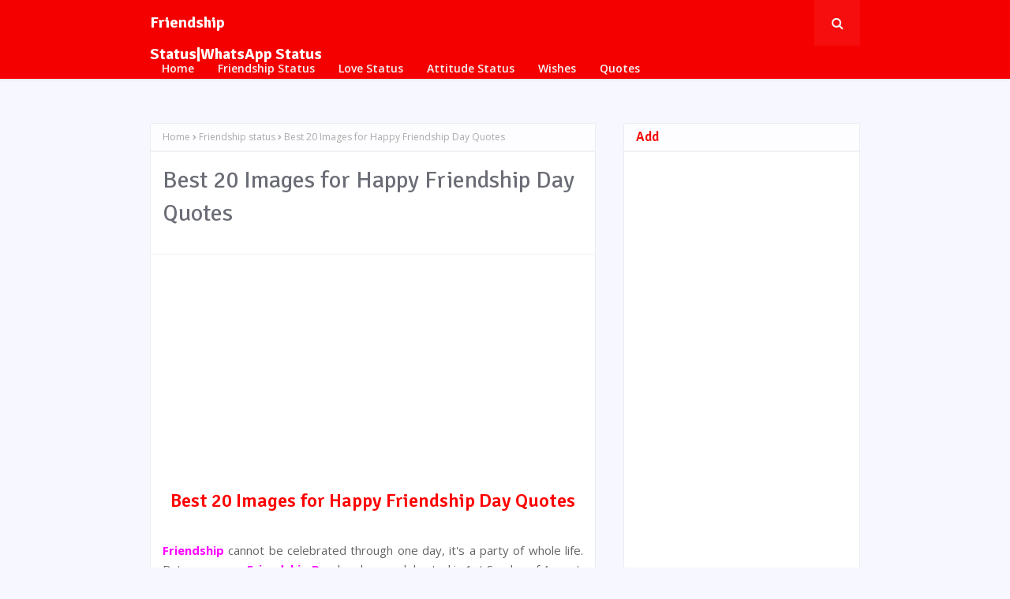

--- FILE ---
content_type: text/html; charset=utf-8
request_url: https://www.google.com/recaptcha/api2/aframe
body_size: 268
content:
<!DOCTYPE HTML><html><head><meta http-equiv="content-type" content="text/html; charset=UTF-8"></head><body><script nonce="nGIVzSzyCQcU69gvj-wowQ">/** Anti-fraud and anti-abuse applications only. See google.com/recaptcha */ try{var clients={'sodar':'https://pagead2.googlesyndication.com/pagead/sodar?'};window.addEventListener("message",function(a){try{if(a.source===window.parent){var b=JSON.parse(a.data);var c=clients[b['id']];if(c){var d=document.createElement('img');d.src=c+b['params']+'&rc='+(localStorage.getItem("rc::a")?sessionStorage.getItem("rc::b"):"");window.document.body.appendChild(d);sessionStorage.setItem("rc::e",parseInt(sessionStorage.getItem("rc::e")||0)+1);localStorage.setItem("rc::h",'1770121414589');}}}catch(b){}});window.parent.postMessage("_grecaptcha_ready", "*");}catch(b){}</script></body></html>

--- FILE ---
content_type: text/javascript; charset=UTF-8
request_url: https://www.friendshipstatus.in/feeds/posts/default/-/Friendship%20status?alt=json-in-script&max-results=3&callback=jQuery112406473146246197226_1770121408523&_=1770121408524
body_size: 18765
content:
// API callback
jQuery112406473146246197226_1770121408523({"version":"1.0","encoding":"UTF-8","feed":{"xmlns":"http://www.w3.org/2005/Atom","xmlns$openSearch":"http://a9.com/-/spec/opensearchrss/1.0/","xmlns$blogger":"http://schemas.google.com/blogger/2008","xmlns$georss":"http://www.georss.org/georss","xmlns$gd":"http://schemas.google.com/g/2005","xmlns$thr":"http://purl.org/syndication/thread/1.0","id":{"$t":"tag:blogger.com,1999:blog-2877594402833799274"},"updated":{"$t":"2025-07-03T04:57:01.512+05:30"},"category":[{"term":"Quotes"},{"term":"Wishes"},{"term":"Love status"},{"term":"Friendship status"},{"term":"Attitude"}],"title":{"type":"text","$t":"Friendship Status|WhatsApp Status"},"subtitle":{"type":"html","$t":""},"link":[{"rel":"http://schemas.google.com/g/2005#feed","type":"application/atom+xml","href":"https:\/\/www.friendshipstatus.in\/feeds\/posts\/default"},{"rel":"self","type":"application/atom+xml","href":"https:\/\/www.blogger.com\/feeds\/2877594402833799274\/posts\/default\/-\/Friendship+status?alt=json-in-script\u0026max-results=3"},{"rel":"alternate","type":"text/html","href":"https:\/\/www.friendshipstatus.in\/search\/label\/Friendship%20status"},{"rel":"hub","href":"http://pubsubhubbub.appspot.com/"},{"rel":"next","type":"application/atom+xml","href":"https:\/\/www.blogger.com\/feeds\/2877594402833799274\/posts\/default\/-\/Friendship+status\/-\/Friendship+status?alt=json-in-script\u0026start-index=4\u0026max-results=3"}],"author":[{"name":{"$t":"govt jobs"},"uri":{"$t":"http:\/\/www.blogger.com\/profile\/12421225698373635840"},"email":{"$t":"noreply@blogger.com"},"gd$image":{"rel":"http://schemas.google.com/g/2005#thumbnail","width":"16","height":"16","src":"https:\/\/img1.blogblog.com\/img\/b16-rounded.gif"}}],"generator":{"version":"7.00","uri":"http://www.blogger.com","$t":"Blogger"},"openSearch$totalResults":{"$t":"13"},"openSearch$startIndex":{"$t":"1"},"openSearch$itemsPerPage":{"$t":"3"},"entry":[{"id":{"$t":"tag:blogger.com,1999:blog-2877594402833799274.post-6986894451965807930"},"published":{"$t":"2022-03-26T12:10:00.000+05:30"},"updated":{"$t":"2022-03-26T12:10:37.847+05:30"},"category":[{"scheme":"http://www.blogger.com/atom/ns#","term":"Friendship status"}],"title":{"type":"text","$t":"25+ Beautiful Lovely Best Friends Forever Quotes"},"content":{"type":"html","$t":"\u003Ch2 style=\"text-align: left;\"\u003E\u0026nbsp;\u003Cspan style=\"color: red;\"\u003E\u003Cu\u003E25+ Beautiful Lovely Best Friends Forever Quotes in English\u0026nbsp;\u003C\/u\u003E\u003C\/span\u003E\u003C\/h2\u003E\u003Cp\u003E\u003Cbr \/\u003E\u003C\/p\u003E\u003Cp style=\"text-align: justify;\"\u003EBest friends are the real jewels of our life, they are always there for us whenever we need them. They always know how much we love them but it's sometimes really important to express our feelings. Here are some \u003Cb\u003E\u003Cspan style=\"color: #ff00fe;\"\u003EBeautiful Lovely Best Friends Forever Quotes \u003C\/span\u003E\u003C\/b\u003Eto express your feelings towards yours BFF. They have a very special place in our lives that sometimes can't express by words, so here we come with some beautiful quotes to express them all. You can also share these \u003Cb\u003E\u003Cspan style=\"color: #ff00fe;\"\u003EBeautiful Lovely Best Friends Forever Quotes\u003C\/span\u003E\u003C\/b\u003E in WhatsApp, Facebook, Instagram etc to express your love to your BFF who are far from you.\u003C\/p\u003E\u003Cp\u003E\u003Cbr \/\u003E\u003C\/p\u003E\u003Ch3 style=\"text-align: left;\"\u003E\u003Cspan style=\"color: #2b00fe;\"\u003EBest Friends Forever Quotes in English\u003C\/span\u003E\u0026nbsp;\u003C\/h3\u003E\u003Cp\u003E\u003Cbr \/\u003E\u003C\/p\u003E\u003Cp\u003E1.\u0026nbsp;\u003C\/p\u003E\u003Cdiv class=\"separator\" style=\"clear: both; text-align: center;\"\u003E\u003Ca href=\"https:\/\/blogger.googleusercontent.com\/img\/a\/AVvXsEghEOSMt6lZ-ivJTpvwnK_9EeVndi_pjyFpBXe3x5_LhQbEzO6gmvLUdBeOvsMK4bGEeL6k-rONyOx6SfzVIiWZyTIm3WRnDoDWJQbSvGFvHpdSTgyuuWIux_lt2g6NxfaE2Q61IdMtYjzXUkEoWEoReLHoulHYgVmhIjc7OJzct3-olLNBFK4idcmbyw=s2240\" style=\"margin-left: 1em; margin-right: 1em;\"\u003E\u003Cimg border=\"0\" data-original-height=\"1260\" data-original-width=\"2240\" height=\"360\" src=\"https:\/\/blogger.googleusercontent.com\/img\/a\/AVvXsEghEOSMt6lZ-ivJTpvwnK_9EeVndi_pjyFpBXe3x5_LhQbEzO6gmvLUdBeOvsMK4bGEeL6k-rONyOx6SfzVIiWZyTIm3WRnDoDWJQbSvGFvHpdSTgyuuWIux_lt2g6NxfaE2Q61IdMtYjzXUkEoWEoReLHoulHYgVmhIjc7OJzct3-olLNBFK4idcmbyw=w640-h360\" width=\"640\" \/\u003E\u003C\/a\u003E\u003C\/div\u003E\u003Cbr \/\u003E\u003Cp\u003E\u003C\/p\u003E\u003Cp\u003E\u003C\/p\u003E\u003Cblockquote\u003EBest friends can talk for hours about nothing at all... or say everything with just a look.\u003C\/blockquote\u003E\u003Cp\u003E\u003C\/p\u003E\u003Cp\u003E\u0026nbsp;\u003Cspan\u003E\u003C\/span\u003E\u003C\/p\u003E\u003Ca name='more'\u003E\u003C\/a\u003E\u003Cp\u003E\u003C\/p\u003E\u003Cp\u003E2.\u0026nbsp;\u003C\/p\u003E\u003Cdiv class=\"separator\" style=\"clear: both; text-align: center;\"\u003E\u003Ca href=\"https:\/\/blogger.googleusercontent.com\/img\/a\/AVvXsEg9PITmd3UXVUww14wEO7VUwqZo5NUQAMQxb8cjOxlBocHBPsXrqE1nVG4eNlV40iRzMlIma835tXaDwpwabrSM3aG8B045tNKiFBXWQ6lnXNOckyq8ywofVVAZm0YA7K_VWB7mgfdno3rJOZMxR6sS8qb3VtnRRa1GfoHpxko-Bd7yYNRHgbTw9u6qtA=s2240\" style=\"margin-left: 1em; margin-right: 1em;\"\u003E\u003Cimg border=\"0\" data-original-height=\"1260\" data-original-width=\"2240\" height=\"360\" src=\"https:\/\/blogger.googleusercontent.com\/img\/a\/AVvXsEg9PITmd3UXVUww14wEO7VUwqZo5NUQAMQxb8cjOxlBocHBPsXrqE1nVG4eNlV40iRzMlIma835tXaDwpwabrSM3aG8B045tNKiFBXWQ6lnXNOckyq8ywofVVAZm0YA7K_VWB7mgfdno3rJOZMxR6sS8qb3VtnRRa1GfoHpxko-Bd7yYNRHgbTw9u6qtA=w640-h360\" width=\"640\" \/\u003E\u003C\/a\u003E\u003C\/div\u003E\u003Cbr \/\u003E\u003Cp\u003E\u003C\/p\u003E\u003Cp\u003E\u003C\/p\u003E\u003Cblockquote\u003ETrue friends aren't the ones who make your\u0026nbsp; problems disappear, they the ones who won't disappear when you're in problems.\u003C\/blockquote\u003E\u003Cp\u003E\u003C\/p\u003E\u003Cp\u003E\u003Cbr \/\u003E\u003C\/p\u003E\u003Cp\u003E3.\u0026nbsp;\u003C\/p\u003E\u003Cdiv class=\"separator\" style=\"clear: both; text-align: center;\"\u003E\u003Ca href=\"https:\/\/blogger.googleusercontent.com\/img\/b\/R29vZ2xl\/AVvXsEgKHiJph5JkAvsUyyXr9EMe3cy4Ek0W2wCWW06nZtw2jyz_4wWyv1-4um0gJJXgM2zIZceTIHf4xQoomnhkbiFkMB-5TIJDWxokywi2__tTYXdt5Rn3qZC_zfja1KG0e4ee18XHnWF0uMQJ8VzcdbtBZT5piyioj9uXXZS_Q9Y2AUAQGHDmlwLfLrlbWA\/s1200\/3.png\" style=\"margin-left: 1em; margin-right: 1em;\"\u003E\u003Cimg border=\"0\" data-original-height=\"1200\" data-original-width=\"800\" height=\"640\" src=\"https:\/\/blogger.googleusercontent.com\/img\/b\/R29vZ2xl\/AVvXsEgKHiJph5JkAvsUyyXr9EMe3cy4Ek0W2wCWW06nZtw2jyz_4wWyv1-4um0gJJXgM2zIZceTIHf4xQoomnhkbiFkMB-5TIJDWxokywi2__tTYXdt5Rn3qZC_zfja1KG0e4ee18XHnWF0uMQJ8VzcdbtBZT5piyioj9uXXZS_Q9Y2AUAQGHDmlwLfLrlbWA\/w426-h640\/3.png\" width=\"426\" \/\u003E\u003C\/a\u003E\u003C\/div\u003E\u003Cbr \/\u003E\u003Cp\u003E\u003C\/p\u003E\u003Cp\u003E\u003C\/p\u003E\u003Cblockquote\u003EBest friends are like stars you may not seen them but they always there.\u003C\/blockquote\u003E\u003Cp\u003E\u003C\/p\u003E\u003Cp\u003E\u003Cbr \/\u003E\u003C\/p\u003E\u003Cp\u003E4.\u0026nbsp;\u003C\/p\u003E\u003Cdiv class=\"separator\" style=\"clear: both; text-align: center;\"\u003E\u003Ca href=\"https:\/\/blogger.googleusercontent.com\/img\/b\/R29vZ2xl\/AVvXsEjgGW81DP57fjv3WKGwz6mv1McJ_sf79li0oBr-fA4ExpSp-DnPeILunotmC-Zce7W4xAPh17i3GeC0qWcg9415ksKCHuTKukzRbKKRyQRNUmdHCICqs-yS2x324cFiuGZ61tlmioBGKRY0SbrqQlwyVSvzPCdSDXjP1n11nPmDQ9m_c0PA1LOS4Lo99w\/s2240\/4.png\" style=\"margin-left: 1em; margin-right: 1em;\"\u003E\u003Cimg border=\"0\" data-original-height=\"1260\" data-original-width=\"2240\" height=\"360\" src=\"https:\/\/blogger.googleusercontent.com\/img\/b\/R29vZ2xl\/AVvXsEjgGW81DP57fjv3WKGwz6mv1McJ_sf79li0oBr-fA4ExpSp-DnPeILunotmC-Zce7W4xAPh17i3GeC0qWcg9415ksKCHuTKukzRbKKRyQRNUmdHCICqs-yS2x324cFiuGZ61tlmioBGKRY0SbrqQlwyVSvzPCdSDXjP1n11nPmDQ9m_c0PA1LOS4Lo99w\/w640-h360\/4.png\" width=\"640\" \/\u003E\u003C\/a\u003E\u003C\/div\u003E\u003Cbr \/\u003E\u003Cp\u003E\u003C\/p\u003E\u003Cp\u003E\u003C\/p\u003E\u003Cblockquote\u003E\u003Cp\u003EThere is Friends,\u003C\/p\u003E\u003Cp\u003EThere is Family,\u0026nbsp;\u003C\/p\u003E\u003Cp\u003Eand there are Friends who become Family.\u003C\/p\u003E\u003C\/blockquote\u003E\u003Cp\u003E\u003C\/p\u003E\u003Cp\u003E\u003Cbr \/\u003E\u003C\/p\u003E\u003Ch3 style=\"text-align: left;\"\u003E\u003Cspan style=\"color: #674ea7;\"\u003EShort Best Friend Quotes\u003C\/span\u003E\u0026nbsp;\u003C\/h3\u003E\u003Cp\u003E\u003Cbr \/\u003E\u003C\/p\u003E\u003Cp\u003E5.\u0026nbsp;\u003C\/p\u003E\u003Cdiv class=\"separator\" style=\"clear: both; text-align: center;\"\u003E\u003Ca href=\"https:\/\/blogger.googleusercontent.com\/img\/b\/R29vZ2xl\/AVvXsEh1XVosOicjh-D-rtU5FZsuu3XrhgF2_nqLeIzrLXp0qpReHiAPnls3WUpaPCb2iIaAAeJR8FDDE41ffzZV9XN4RpOJnZUHInFzeIv-xK_EmSD2h5h0jKD67vrvlPQLH4e0wIf2i0rD4nHSQJlg99jArVI9Rt54rninOvhP2ZJbrmNEpmtj4OwXfF0zsw\/s2240\/5.png\" style=\"margin-left: 1em; margin-right: 1em;\"\u003E\u003Cimg border=\"0\" data-original-height=\"1260\" data-original-width=\"2240\" height=\"360\" src=\"https:\/\/blogger.googleusercontent.com\/img\/b\/R29vZ2xl\/AVvXsEh1XVosOicjh-D-rtU5FZsuu3XrhgF2_nqLeIzrLXp0qpReHiAPnls3WUpaPCb2iIaAAeJR8FDDE41ffzZV9XN4RpOJnZUHInFzeIv-xK_EmSD2h5h0jKD67vrvlPQLH4e0wIf2i0rD4nHSQJlg99jArVI9Rt54rninOvhP2ZJbrmNEpmtj4OwXfF0zsw\/w640-h360\/5.png\" width=\"640\" \/\u003E\u003C\/a\u003E\u003C\/div\u003E\u003Cbr \/\u003E\u003Cp\u003E\u003C\/p\u003E\u003Cp\u003E\u003C\/p\u003E\u003Cblockquote\u003EFriends are like clouds, scattered yet always moving together.\u0026nbsp;\u003C\/blockquote\u003E\u003Cp\u003E\u003C\/p\u003E\u003Cp\u003E\u003Cbr \/\u003E\u003C\/p\u003E\u003Cp\u003E6.\u0026nbsp;\u003C\/p\u003E\u003Cdiv class=\"separator\" style=\"clear: both; text-align: center;\"\u003E\u003Ca href=\"https:\/\/blogger.googleusercontent.com\/img\/b\/R29vZ2xl\/AVvXsEhvZf6Q3a8ewBcOQnG6uVEJvx6JrwkFMDTqLOehCk_dd-clDgfA6C5Rm4xtHUtzxz4OEPGz0em-KK6PPjEoyPeYIWYG3pO7aYw0F8bYmq3KTeKEoXiVZ-W-u40mUaB0K_OLBGM1kUKbawJRD78J77EjAQyglX6qSaIczvpNnUAFJRtWVRLPLny1H3ClRw\/s2240\/6.png\" style=\"margin-left: 1em; margin-right: 1em;\"\u003E\u003Cimg border=\"0\" data-original-height=\"1260\" data-original-width=\"2240\" height=\"360\" src=\"https:\/\/blogger.googleusercontent.com\/img\/b\/R29vZ2xl\/AVvXsEhvZf6Q3a8ewBcOQnG6uVEJvx6JrwkFMDTqLOehCk_dd-clDgfA6C5Rm4xtHUtzxz4OEPGz0em-KK6PPjEoyPeYIWYG3pO7aYw0F8bYmq3KTeKEoXiVZ-W-u40mUaB0K_OLBGM1kUKbawJRD78J77EjAQyglX6qSaIczvpNnUAFJRtWVRLPLny1H3ClRw\/w640-h360\/6.png\" width=\"640\" \/\u003E\u003C\/a\u003E\u003C\/div\u003E\u003Cbr \/\u003E\u003Cp\u003E\u003C\/p\u003E\u003Cp\u003E\u003C\/p\u003E\u003Cblockquote\u003EBest friends make the good time better and the hard time easier.\u003C\/blockquote\u003E\u003Cp\u003E\u003C\/p\u003E\u003Cp\u003E\u003Cbr \/\u003E\u003C\/p\u003E\u003Cp\u003E7.\u0026nbsp;\u003C\/p\u003E\u003Cdiv class=\"separator\" style=\"clear: both; text-align: center;\"\u003E\u003Ca href=\"https:\/\/blogger.googleusercontent.com\/img\/b\/R29vZ2xl\/AVvXsEgnJjLiGo4aKYIImKSMTo93OLGMU2PisbX99UzoZK6GDODA66zM8VZQJrA6VpFTIerz4DsBy-dtxu76vBFNR8mBXiYla880ylqrBc0DC2VOVjXN86UlNFDVdoyZj_vM0DsofWJmwGn5_ULd1uGg3tn6CKW9pPlHi9yT2Z5pQDQgYFUhcV_-He77kycFIQ\/s2240\/7.png\" style=\"margin-left: 1em; margin-right: 1em;\"\u003E\u003Cimg border=\"0\" data-original-height=\"1260\" data-original-width=\"2240\" height=\"360\" src=\"https:\/\/blogger.googleusercontent.com\/img\/b\/R29vZ2xl\/AVvXsEgnJjLiGo4aKYIImKSMTo93OLGMU2PisbX99UzoZK6GDODA66zM8VZQJrA6VpFTIerz4DsBy-dtxu76vBFNR8mBXiYla880ylqrBc0DC2VOVjXN86UlNFDVdoyZj_vM0DsofWJmwGn5_ULd1uGg3tn6CKW9pPlHi9yT2Z5pQDQgYFUhcV_-He77kycFIQ\/w640-h360\/7.png\" width=\"640\" \/\u003E\u003C\/a\u003E\u003C\/div\u003E\u003Cbr \/\u003E\u003Cp\u003E\u003C\/p\u003E\u003Cp\u003E\u003C\/p\u003E\u003Cblockquote\u003EA true friend is someone who sees the pain in your eyes while everyone else believes smile on your face.\u003C\/blockquote\u003E\u003Cp\u003E\u003C\/p\u003E\u003Cp\u003E\u003Cbr \/\u003E\u003C\/p\u003E\u003Cp\u003E8.\u0026nbsp;\u003C\/p\u003E\u003Cdiv class=\"separator\" style=\"clear: both; text-align: center;\"\u003E\u003Ca href=\"https:\/\/blogger.googleusercontent.com\/img\/b\/R29vZ2xl\/AVvXsEjW8BloWtXgoxZ6U38er87LmJ6fueFECUkHrYOSNNOzoD1Xzm-4sYD8JqHa0HCGK_DAseLbzY51RbGeXZo11GBqXyw55rW_jMUygqaG2UN4XNhgAYEj7-0DMVUZaT7SIMUmEmsYRfxTGObKhAtPoLyLHc5Yf_zCLhUlsEqDotWtSTggKAwbg4clXOwyQw\/s2240\/8.png\" style=\"margin-left: 1em; margin-right: 1em;\"\u003E\u003Cimg border=\"0\" data-original-height=\"1260\" data-original-width=\"2240\" height=\"360\" src=\"https:\/\/blogger.googleusercontent.com\/img\/b\/R29vZ2xl\/AVvXsEjW8BloWtXgoxZ6U38er87LmJ6fueFECUkHrYOSNNOzoD1Xzm-4sYD8JqHa0HCGK_DAseLbzY51RbGeXZo11GBqXyw55rW_jMUygqaG2UN4XNhgAYEj7-0DMVUZaT7SIMUmEmsYRfxTGObKhAtPoLyLHc5Yf_zCLhUlsEqDotWtSTggKAwbg4clXOwyQw\/w640-h360\/8.png\" width=\"640\" \/\u003E\u003C\/a\u003E\u003C\/div\u003E\u003Cbr \/\u003E\u003Cp\u003E\u003C\/p\u003E\u003Cp\u003E\u003C\/p\u003E\u003Cblockquote\u003EBest friends are medicine for a wounded heart and vitamins for a hopeful soul.\u003C\/blockquote\u003E\u003Cp\u003E\u003C\/p\u003E\u003Cp\u003E\u003Cbr \/\u003E\u003C\/p\u003E\u003Cp\u003E9.\u0026nbsp;\u003C\/p\u003E\u003Cdiv class=\"separator\" style=\"clear: both; text-align: center;\"\u003E\u003Ca href=\"https:\/\/blogger.googleusercontent.com\/img\/b\/R29vZ2xl\/AVvXsEg2u4hQCFMAMPSiKHUG8nSdqFW2kQSqfVioWgHWDF6WkPhlhrk_d3OjR5hGBOXcsRlcqJlhmPmb2CpwbPcJuaBG8rwqy6WZYYqbeMidS95drmY3h2j2Dr_e3EOYdoAZMQrNW7YdrFGg2dv7N3us9eRK2SdnTthu0-uZS7JWdWQ_TRPw1HnhR8ojU1yIqw\/s2240\/9.png\" style=\"margin-left: 1em; margin-right: 1em;\"\u003E\u003Cimg border=\"0\" data-original-height=\"1260\" data-original-width=\"2240\" height=\"360\" src=\"https:\/\/blogger.googleusercontent.com\/img\/b\/R29vZ2xl\/AVvXsEg2u4hQCFMAMPSiKHUG8nSdqFW2kQSqfVioWgHWDF6WkPhlhrk_d3OjR5hGBOXcsRlcqJlhmPmb2CpwbPcJuaBG8rwqy6WZYYqbeMidS95drmY3h2j2Dr_e3EOYdoAZMQrNW7YdrFGg2dv7N3us9eRK2SdnTthu0-uZS7JWdWQ_TRPw1HnhR8ojU1yIqw\/w640-h360\/9.png\" width=\"640\" \/\u003E\u003C\/a\u003E\u003C\/div\u003E\u003Cbr \/\u003E\u003Cp\u003E\u003Cbr \/\u003E\u003C\/p\u003E\u003Cp\u003E\u003C\/p\u003E\u003Cblockquote\u003EIt's not that diamonds are a girl's best friend, but it's your best friends who are your diamonds.\u003C\/blockquote\u003E\u003Cp\u003E\u003C\/p\u003E\u003Cp\u003E\u003Cbr \/\u003E\u003C\/p\u003E\u003Cp\u003E10.\u0026nbsp;\u003C\/p\u003E\u003Cdiv class=\"separator\" style=\"clear: both; text-align: center;\"\u003E\u003Ca href=\"https:\/\/blogger.googleusercontent.com\/img\/b\/R29vZ2xl\/AVvXsEgqHFT3ryp1JSFlo4drl35IXbzkDouwhTGGrzQYgxscC1Pgd8BZq29e7g0t-iKZ4d2X9hPCnKatpjbUVpPhGkSdJF6OpXH79xdLojdcuYjIuhKqM1FS_DRMbQu4Glwx_jt7XmVG3l_fZh8K4N_JYYOiqjuD8TAlgt-6MG8GWaTUTXDANIc8a1XHMCfBJg\/s2240\/10.png\" style=\"margin-left: 1em; margin-right: 1em;\"\u003E\u003Cimg border=\"0\" data-original-height=\"1260\" data-original-width=\"2240\" height=\"360\" src=\"https:\/\/blogger.googleusercontent.com\/img\/b\/R29vZ2xl\/AVvXsEgqHFT3ryp1JSFlo4drl35IXbzkDouwhTGGrzQYgxscC1Pgd8BZq29e7g0t-iKZ4d2X9hPCnKatpjbUVpPhGkSdJF6OpXH79xdLojdcuYjIuhKqM1FS_DRMbQu4Glwx_jt7XmVG3l_fZh8K4N_JYYOiqjuD8TAlgt-6MG8GWaTUTXDANIc8a1XHMCfBJg\/w640-h360\/10.png\" width=\"640\" \/\u003E\u003C\/a\u003E\u003C\/div\u003E\u003Cbr \/\u003E\u003Cp\u003E\u003C\/p\u003E\u003Cp\u003E\u003C\/p\u003E\u003Cblockquote\u003EA best friend is someone who helps you up when you're down, and if they can't, they lay down beside you and listen.\u003C\/blockquote\u003E\u003Cp\u003E\u003C\/p\u003E\u003Cp\u003E\u003Cbr \/\u003E\u003C\/p\u003E\u003Ch3 style=\"text-align: left;\"\u003E\u003Cspan style=\"color: #6aa84f;\"\u003EBest Friend Quotes in English\u0026nbsp;\u003C\/span\u003E\u003C\/h3\u003E\u003Cp\u003E\u003Cbr \/\u003E\u003C\/p\u003E\u003Cp\u003E11.\u0026nbsp;\u003C\/p\u003E\u003Cdiv class=\"separator\" style=\"clear: both; text-align: center;\"\u003E\u003Ca href=\"https:\/\/blogger.googleusercontent.com\/img\/b\/R29vZ2xl\/AVvXsEjT_sBt6KDl_pDisfOaey1HmMxd2vfUR6KCI77ZfGCRao8l6IXfrl5fJPNvtmGQAR1ZcvHCNuvOZUZbanCP3P1XUCFQKIMTaiow7RZ-CFD8vMGPad65BMpIIfcjv7s6q-whM1wsxqefSAyE_VRIBBP7mG9Lb9GsTDdUFr2mCnCt38W5-MEdxBhwv0AYDg\/s2240\/11.png\" style=\"margin-left: 1em; margin-right: 1em;\"\u003E\u003Cimg border=\"0\" data-original-height=\"1260\" data-original-width=\"2240\" height=\"360\" src=\"https:\/\/blogger.googleusercontent.com\/img\/b\/R29vZ2xl\/AVvXsEjT_sBt6KDl_pDisfOaey1HmMxd2vfUR6KCI77ZfGCRao8l6IXfrl5fJPNvtmGQAR1ZcvHCNuvOZUZbanCP3P1XUCFQKIMTaiow7RZ-CFD8vMGPad65BMpIIfcjv7s6q-whM1wsxqefSAyE_VRIBBP7mG9Lb9GsTDdUFr2mCnCt38W5-MEdxBhwv0AYDg\/w640-h360\/11.png\" width=\"640\" \/\u003E\u003C\/a\u003E\u003C\/div\u003E\u003Cbr \/\u003E\u003Cp\u003E\u003C\/p\u003E\u003Cp\u003E\u003C\/p\u003E\u003Cblockquote\u003EIf you have been find one TRUE FRIEND in your life time, then you are truly blessed.\u003C\/blockquote\u003E\u003Cp\u003E\u003C\/p\u003E\u003Cp\u003E\u003Cbr \/\u003E\u003C\/p\u003E\u003Cp\u003E12.\u003C\/p\u003E\u003Cdiv class=\"separator\" style=\"clear: both; text-align: center;\"\u003E\u003Ca href=\"https:\/\/blogger.googleusercontent.com\/img\/b\/R29vZ2xl\/AVvXsEhw0yjyaxE0nvF1ehv0B0rp5twGd8yqXVu6BX8wZd_ALYUMDLnGmf1tt5A9n-lPViu5mIDsRI3P7pkapmHyg9b2OUwbcr30KCK4AVbSXJuxUQMagU3HLiijFtoy3EuOhyxqYRpC7ShpXrz42nAgAJ-bP7uGzVBKXnpeI9aBKr4lwzOWS9XugSjHBpUfbw\/s2240\/12.png\" style=\"margin-left: 1em; margin-right: 1em;\"\u003E\u003Cimg border=\"0\" data-original-height=\"1260\" data-original-width=\"2240\" height=\"360\" src=\"https:\/\/blogger.googleusercontent.com\/img\/b\/R29vZ2xl\/AVvXsEhw0yjyaxE0nvF1ehv0B0rp5twGd8yqXVu6BX8wZd_ALYUMDLnGmf1tt5A9n-lPViu5mIDsRI3P7pkapmHyg9b2OUwbcr30KCK4AVbSXJuxUQMagU3HLiijFtoy3EuOhyxqYRpC7ShpXrz42nAgAJ-bP7uGzVBKXnpeI9aBKr4lwzOWS9XugSjHBpUfbw\/w640-h360\/12.png\" width=\"640\" \/\u003E\u003C\/a\u003E\u003C\/div\u003E\u003Cbr \/\u003E\u003Cp\u003E\u003C\/p\u003E\u003Cp\u003E\u003C\/p\u003E\u003Cblockquote\u003E\u003Cp\u003E\u0026nbsp;A friend will come you down when you are angry,\u003C\/p\u003E\u003Cp\u003EBut a best friend will skip beside you with a baseball bat and singing \"Someone's gonna get it\".\u003C\/p\u003E\u003C\/blockquote\u003E\u003Cp\u003E\u003C\/p\u003E\u003Cp\u003E\u003Cbr \/\u003E\u003C\/p\u003E\u003Cp\u003E13.\u0026nbsp;\u003C\/p\u003E\u003Cdiv class=\"separator\" style=\"clear: both; text-align: center;\"\u003E\u003Ca href=\"https:\/\/blogger.googleusercontent.com\/img\/b\/R29vZ2xl\/AVvXsEiGMktEB_cU9RqvnQESV_trGQLKDcTXuEt-cr5CBJ0pwhpQ8vGEGOdiXMxnCYkO130zT10JO2GZ4GEXUlBRJvmZ4Y3I77DDjYaDZvvlgvc1LpvA2KC60YwdSjf10WDyGF1ucXQgJpOTh3NHK5fz3zTQ5E4WiL87uFLYKQNp8VoV-88y0rfmiPtuDY8zmA\/s1200\/20220324_121543_0000.png\" style=\"margin-left: 1em; margin-right: 1em;\"\u003E\u003Cimg border=\"0\" data-original-height=\"1200\" data-original-width=\"800\" height=\"640\" src=\"https:\/\/blogger.googleusercontent.com\/img\/b\/R29vZ2xl\/AVvXsEiGMktEB_cU9RqvnQESV_trGQLKDcTXuEt-cr5CBJ0pwhpQ8vGEGOdiXMxnCYkO130zT10JO2GZ4GEXUlBRJvmZ4Y3I77DDjYaDZvvlgvc1LpvA2KC60YwdSjf10WDyGF1ucXQgJpOTh3NHK5fz3zTQ5E4WiL87uFLYKQNp8VoV-88y0rfmiPtuDY8zmA\/w426-h640\/20220324_121543_0000.png\" width=\"426\" \/\u003E\u003C\/a\u003E\u003C\/div\u003E\u003Cbr \/\u003E\u003Cp\u003E\u003C\/p\u003E\u003Cp\u003E\u003C\/p\u003E\u003Cblockquote\u003EBest friends are like family, which support every problems in life.\u003C\/blockquote\u003E\u003Cp\u003E\u003C\/p\u003E\u003Cp\u003E\u003Cbr \/\u003E\u003C\/p\u003E\u003Cp\u003E14.\u0026nbsp;\u003C\/p\u003E\u003Cdiv class=\"separator\" style=\"clear: both; text-align: center;\"\u003E\u003Ca href=\"https:\/\/blogger.googleusercontent.com\/img\/b\/R29vZ2xl\/AVvXsEgD6oZiCpEDBrER1f7gN4vGaYVjcaWVmy7IIhOkZfN9CEDWKvX7Sn767t-Fs3ccF4wF4-Irr0uoVc0GOtQRTYhJisIYMYxnPyrg2bLlnrFC3n3I3ciyIbeWkY2JfknH4Y-pQjXGzO6jgFYwcKQ09TplmNBlj3VhmETqaPjW29Kh5c1Lln16wV4DrAeRfA\/s2240\/png_20220324_123913_0000.png\" style=\"margin-left: 1em; margin-right: 1em;\"\u003E\u003Cimg border=\"0\" data-original-height=\"1260\" data-original-width=\"2240\" height=\"360\" src=\"https:\/\/blogger.googleusercontent.com\/img\/b\/R29vZ2xl\/AVvXsEgD6oZiCpEDBrER1f7gN4vGaYVjcaWVmy7IIhOkZfN9CEDWKvX7Sn767t-Fs3ccF4wF4-Irr0uoVc0GOtQRTYhJisIYMYxnPyrg2bLlnrFC3n3I3ciyIbeWkY2JfknH4Y-pQjXGzO6jgFYwcKQ09TplmNBlj3VhmETqaPjW29Kh5c1Lln16wV4DrAeRfA\/w640-h360\/png_20220324_123913_0000.png\" width=\"640\" \/\u003E\u003C\/a\u003E\u003C\/div\u003E\u003Cbr \/\u003E\u003Cp\u003E\u003C\/p\u003E\u003Cp\u003E\u003C\/p\u003E\u003Cblockquote\u003E\u003Cp\u003EDear best friend,\u0026nbsp;\u003C\/p\u003E\u003Cp\u003EI don't know how to thank you but I am lucky to have you in my life.\u003C\/p\u003E\u003C\/blockquote\u003E\u003Cp\u003E\u003C\/p\u003E\u003Cp\u003E\u003Cbr \/\u003E\u003C\/p\u003E\u003Cp\u003E15.\u0026nbsp;\u003C\/p\u003E\u003Cdiv class=\"separator\" style=\"clear: both; text-align: center;\"\u003E\u003Ca href=\"https:\/\/blogger.googleusercontent.com\/img\/b\/R29vZ2xl\/AVvXsEiGxAFgVSJXRY0jmcPxPT2nbUrLfXLI3nRIBraFoY2i23OCftAr6sLw0ZL9pnTgWelYfcPqmLxEdC2BeX9lxrfyIydaDCXoQ8tqW7pJ2A4R1Cr7BcrIzmjGxJUQJjmL-Sd3Csu06oU8jH1OmgOduIz7NJwjdLrvGBMYWtsGjx8Fnniu3Zo17I8D49KgmA\/s2240\/png_20220324_124402_0000.png\" style=\"margin-left: 1em; margin-right: 1em;\"\u003E\u003Cimg border=\"0\" data-original-height=\"1260\" data-original-width=\"2240\" height=\"360\" src=\"https:\/\/blogger.googleusercontent.com\/img\/b\/R29vZ2xl\/AVvXsEiGxAFgVSJXRY0jmcPxPT2nbUrLfXLI3nRIBraFoY2i23OCftAr6sLw0ZL9pnTgWelYfcPqmLxEdC2BeX9lxrfyIydaDCXoQ8tqW7pJ2A4R1Cr7BcrIzmjGxJUQJjmL-Sd3Csu06oU8jH1OmgOduIz7NJwjdLrvGBMYWtsGjx8Fnniu3Zo17I8D49KgmA\/w640-h360\/png_20220324_124402_0000.png\" width=\"640\" \/\u003E\u003C\/a\u003E\u003C\/div\u003E\u003Cbr \/\u003E\u003Cp\u003E\u003C\/p\u003E\u003Cp\u003E\u003C\/p\u003E\u003Cblockquote\u003EBest friends don't necessarily have to talk everyday. They don't even need to talk for weeks. But when they do, it's like they never stop talking.\u0026nbsp;\u003C\/blockquote\u003E\u003Cp\u003E\u003C\/p\u003E\u003Cp\u003E\u003Cbr \/\u003E\u003C\/p\u003E\u003Cp\u003E16.\u0026nbsp;\u003C\/p\u003E\u003Cdiv class=\"separator\" style=\"clear: both; text-align: center;\"\u003E\u003Ca href=\"https:\/\/blogger.googleusercontent.com\/img\/b\/R29vZ2xl\/AVvXsEg7U4ysI5rJ0wlsCcjwhfIF6Qz-7Y_kizPxppJctK0FxawBfsXRe2oxcjC0jK8fUUGUJOs5Sv5ZTck-Zk8PXPA6uxQYk50myy-GhNes7jtUG-noxBlim2beHr2zIUKesOHr6alEMT3uhGSyWBz7XOBMAztXNrZEBUe6H7lT73n2lgi4vMuq3TFsQCJGLg\/s2240\/16.png\" style=\"margin-left: 1em; margin-right: 1em;\"\u003E\u003Cimg border=\"0\" data-original-height=\"1260\" data-original-width=\"2240\" height=\"360\" src=\"https:\/\/blogger.googleusercontent.com\/img\/b\/R29vZ2xl\/AVvXsEg7U4ysI5rJ0wlsCcjwhfIF6Qz-7Y_kizPxppJctK0FxawBfsXRe2oxcjC0jK8fUUGUJOs5Sv5ZTck-Zk8PXPA6uxQYk50myy-GhNes7jtUG-noxBlim2beHr2zIUKesOHr6alEMT3uhGSyWBz7XOBMAztXNrZEBUe6H7lT73n2lgi4vMuq3TFsQCJGLg\/w640-h360\/16.png\" width=\"640\" \/\u003E\u003C\/a\u003E\u003C\/div\u003E\u003Cbr \/\u003E\u003Cp\u003E\u003C\/p\u003E\u003Cp\u003E\u003C\/p\u003E\u003Cblockquote\u003EA good friend know all your stories but a best friend lived them with you.\u0026nbsp;\u003C\/blockquote\u003E\u003Cp\u003E\u003C\/p\u003E\u003Cp\u003E\u003Cbr \/\u003E\u003C\/p\u003E\u003Ch3 style=\"text-align: left;\"\u003E\u003Cspan style=\"color: #e69138;\"\u003EMeaningful Friendship Quotes\u003C\/span\u003E\u0026nbsp;\u003C\/h3\u003E\u003Cp\u003E\u003Cbr \/\u003E\u003C\/p\u003E\u003Cp\u003E17.\u0026nbsp;\u003C\/p\u003E\u003Cdiv class=\"separator\" style=\"clear: both; text-align: center;\"\u003E\u003Ca href=\"https:\/\/blogger.googleusercontent.com\/img\/b\/R29vZ2xl\/AVvXsEis4JStl50_d_tdZk2F19YBHinPpD6TR4H-hHsHfXSRDMDPOiLGoCNQsddZYVO_owA7Uvxr2u5FEVZFGCTv9iiYhH0VV-s0VMA7fQbVFIN59sQiiREf5uNcqsr6w9f6iydfBaMwAiJtOqPrJHwZO-ccnnLVVmAl_VQXFgRQZK5jCmrUX9ILLP8LhpZKug\/s2240\/17.png\" style=\"margin-left: 1em; margin-right: 1em;\"\u003E\u003Cimg border=\"0\" data-original-height=\"1260\" data-original-width=\"2240\" height=\"360\" src=\"https:\/\/blogger.googleusercontent.com\/img\/b\/R29vZ2xl\/AVvXsEis4JStl50_d_tdZk2F19YBHinPpD6TR4H-hHsHfXSRDMDPOiLGoCNQsddZYVO_owA7Uvxr2u5FEVZFGCTv9iiYhH0VV-s0VMA7fQbVFIN59sQiiREf5uNcqsr6w9f6iydfBaMwAiJtOqPrJHwZO-ccnnLVVmAl_VQXFgRQZK5jCmrUX9ILLP8LhpZKug\/w640-h360\/17.png\" width=\"640\" \/\u003E\u003C\/a\u003E\u003C\/div\u003E\u003Cbr \/\u003E\u003Cp\u003E\u003C\/p\u003E\u003Cp\u003E\u003C\/p\u003E\u003Cblockquote\u003EGood time with best friends can heal any wound.\u003C\/blockquote\u003E\u003Cp\u003E\u003C\/p\u003E\u003Cp\u003E\u003Cbr \/\u003E\u003C\/p\u003E\u003Cp\u003E18.\u0026nbsp;\u003C\/p\u003E\u003Cdiv class=\"separator\" style=\"clear: both; text-align: center;\"\u003E\u003Ca href=\"https:\/\/blogger.googleusercontent.com\/img\/b\/R29vZ2xl\/AVvXsEjGwelOTEJkhLmBJ4isZz41jG2ZJrPgMqEkdoosdiTQXhrngMyAK970I8afc2oG4Mugndetb4lR8v2QaS_6l7YFSJj9oHNhUctks6lYGZ3uOVigdr-zh8dCqYZ5TylxrMCdWsBYCPxhdS8Ij2GUq1Gidvk-K2Hv0GncAe5mzkG413SYH7KMz5dOX-vFSw\/s2240\/18.png\" style=\"margin-left: 1em; margin-right: 1em;\"\u003E\u003Cimg border=\"0\" data-original-height=\"1260\" data-original-width=\"2240\" height=\"360\" src=\"https:\/\/blogger.googleusercontent.com\/img\/b\/R29vZ2xl\/AVvXsEjGwelOTEJkhLmBJ4isZz41jG2ZJrPgMqEkdoosdiTQXhrngMyAK970I8afc2oG4Mugndetb4lR8v2QaS_6l7YFSJj9oHNhUctks6lYGZ3uOVigdr-zh8dCqYZ5TylxrMCdWsBYCPxhdS8Ij2GUq1Gidvk-K2Hv0GncAe5mzkG413SYH7KMz5dOX-vFSw\/w640-h360\/18.png\" width=\"640\" \/\u003E\u003C\/a\u003E\u003C\/div\u003E\u003Cbr \/\u003E\u003Cp\u003E\u003C\/p\u003E\u003Cp\u003E\u003C\/p\u003E\u003Cblockquote\u003EEveryone has a friend during every stages of\u0026nbsp; life. But only lucky one has the same friend during every stages of life.\u003C\/blockquote\u003E\u003Cp\u003E\u003C\/p\u003E\u003Cp\u003E\u003Cbr \/\u003E\u003C\/p\u003E\u003Cp\u003E19.\u0026nbsp;\u003C\/p\u003E\u003Cdiv class=\"separator\" style=\"clear: both; text-align: center;\"\u003E\u003Ca href=\"https:\/\/blogger.googleusercontent.com\/img\/b\/R29vZ2xl\/AVvXsEg_eeXnZbbepc1D3xmyR3C45SKtvMO3ZVumRnanQQJiv6tWYaaZ52vzSlCJr6OFw9Uj6XHpJ9DfRF2kG_TCxHs_5pz2j_E5CsrqIPHNZG38HiFp5fXQoKRLxK0xbPjL8UPTjgA1QYrvOPCnUeUrGodfpu7zn2s5i4V86qiQRsUpsKHOp9_D1R4ya67rpg\/s1200\/19.png\" style=\"margin-left: 1em; margin-right: 1em;\"\u003E\u003Cimg border=\"0\" data-original-height=\"1200\" data-original-width=\"800\" height=\"640\" src=\"https:\/\/blogger.googleusercontent.com\/img\/b\/R29vZ2xl\/AVvXsEg_eeXnZbbepc1D3xmyR3C45SKtvMO3ZVumRnanQQJiv6tWYaaZ52vzSlCJr6OFw9Uj6XHpJ9DfRF2kG_TCxHs_5pz2j_E5CsrqIPHNZG38HiFp5fXQoKRLxK0xbPjL8UPTjgA1QYrvOPCnUeUrGodfpu7zn2s5i4V86qiQRsUpsKHOp9_D1R4ya67rpg\/w426-h640\/19.png\" width=\"426\" \/\u003E\u003C\/a\u003E\u003C\/div\u003E\u003Cbr \/\u003E\u003Cp\u003E\u003C\/p\u003E\u003Cp\u003E\u003C\/p\u003E\u003Cblockquote\u003E\u003Cp\u003EFriends buy you food,\u003C\/p\u003E\u003Cp\u003EBest friend eat your food.\u003C\/p\u003E\u003C\/blockquote\u003E\u003Cp\u003E\u003C\/p\u003E\u003Cp\u003E\u003Cbr \/\u003E\u003C\/p\u003E\u003Cp\u003E20.\u0026nbsp;\u003C\/p\u003E\u003Cdiv class=\"separator\" style=\"clear: both; text-align: center;\"\u003E\u003Ca href=\"https:\/\/blogger.googleusercontent.com\/img\/b\/R29vZ2xl\/AVvXsEjbqayWTb3E01z4uvJ3ytQd_BC5c1fm55-0pzt0KA0jr_zHYTuya9n0n2x5TJp8fuRBWxhH1p-qDxSQUkRxCByg7ETY-QIszSv7XzoiBvTd3RXucDcKvJcVo-NPOufRrkaDmwoxPk0JfQ3W5FG_YZQMS-ooy1BIPiOt85XthsYqLmZNffFAP1eH52TsVg\/s2240\/20.png\" style=\"margin-left: 1em; margin-right: 1em;\"\u003E\u003Cimg border=\"0\" data-original-height=\"1260\" data-original-width=\"2240\" height=\"360\" src=\"https:\/\/blogger.googleusercontent.com\/img\/b\/R29vZ2xl\/AVvXsEjbqayWTb3E01z4uvJ3ytQd_BC5c1fm55-0pzt0KA0jr_zHYTuya9n0n2x5TJp8fuRBWxhH1p-qDxSQUkRxCByg7ETY-QIszSv7XzoiBvTd3RXucDcKvJcVo-NPOufRrkaDmwoxPk0JfQ3W5FG_YZQMS-ooy1BIPiOt85XthsYqLmZNffFAP1eH52TsVg\/w640-h360\/20.png\" width=\"640\" \/\u003E\u003C\/a\u003E\u003C\/div\u003E\u003Cbr \/\u003E\u003Cp\u003E\u003C\/p\u003E\u003Cp\u003E\u003C\/p\u003E\u003Cblockquote\u003EA best friend is someone who knows song in your heart and sing it back when you forgot the words.\u003C\/blockquote\u003E\u003Cp\u003E\u003C\/p\u003E\u003Cp\u003E\u003Cbr \/\u003E\u003C\/p\u003E\u003Cp\u003E21.\u0026nbsp;\u003C\/p\u003E\u003Cdiv class=\"separator\" style=\"clear: both; text-align: center;\"\u003E\u003Ca href=\"https:\/\/blogger.googleusercontent.com\/img\/b\/R29vZ2xl\/AVvXsEhVI9zeHiNDnshkJHk7NZW20VM13ifJDCcFYWC2MKg7kWRicqLUIyMDGoSHIxDzMqgdkh6Ki0uolInyNwBjHR6RHP_sZY_mJamOc8gbzIfqBbtbRXFASYMZqeq7CtYzXHe2g_zAlJIojGZipkozg0kxBqCmAOsgysVkm-mpmmlCeukhTufA46j3mpprmg\/s2240\/21.png\" style=\"margin-left: 1em; margin-right: 1em;\"\u003E\u003Cimg border=\"0\" data-original-height=\"1260\" data-original-width=\"2240\" height=\"360\" src=\"https:\/\/blogger.googleusercontent.com\/img\/b\/R29vZ2xl\/AVvXsEhVI9zeHiNDnshkJHk7NZW20VM13ifJDCcFYWC2MKg7kWRicqLUIyMDGoSHIxDzMqgdkh6Ki0uolInyNwBjHR6RHP_sZY_mJamOc8gbzIfqBbtbRXFASYMZqeq7CtYzXHe2g_zAlJIojGZipkozg0kxBqCmAOsgysVkm-mpmmlCeukhTufA46j3mpprmg\/w640-h360\/21.png\" width=\"640\" \/\u003E\u003C\/a\u003E\u003C\/div\u003E\u003Cbr \/\u003E\u003Cp\u003E\u003C\/p\u003E\u003Cp\u003E\u003C\/p\u003E\u003Cblockquote\u003EA best friend is someone who makes you laugh even when you think you'll never smile again.\u003C\/blockquote\u003E\u003Cp\u003E\u003C\/p\u003E\u003Cp\u003E\u003Cbr \/\u003E\u003C\/p\u003E\u003Ch3 style=\"text-align: left;\"\u003E\u003Cspan style=\"color: #3d85c6;\"\u003EI Love My Best Friend Quotes\u0026nbsp;\u003C\/span\u003E\u003C\/h3\u003E\u003Cp\u003E\u003Cbr \/\u003E\u003C\/p\u003E\u003Cp\u003E22.\u0026nbsp;\u003C\/p\u003E\u003Cdiv class=\"separator\" style=\"clear: both; text-align: center;\"\u003E\u003Ca href=\"https:\/\/blogger.googleusercontent.com\/img\/b\/R29vZ2xl\/AVvXsEirZK6Vb3TOvI3DouM9vh4c0759DeTuGDJUZWxUTlyhIBFgix5Bezo1BYoq_VRLjtoU2oMbXgHEo0nQ6AovsdIW7YFbYsLwCMFhOMRHXKiu9Q3dZuVfB3-voedODR6IwluQF-eUiUBqf3PjJVoGfLAEE7sj4QVjpg83uOopekB6KExwAXoAkboeRns1uA\/s2240\/22.png\" imageanchor=\"1\" style=\"margin-left: 1em; margin-right: 1em;\"\u003E\u003Cimg border=\"0\" data-original-height=\"1260\" data-original-width=\"2240\" height=\"360\" src=\"https:\/\/blogger.googleusercontent.com\/img\/b\/R29vZ2xl\/AVvXsEirZK6Vb3TOvI3DouM9vh4c0759DeTuGDJUZWxUTlyhIBFgix5Bezo1BYoq_VRLjtoU2oMbXgHEo0nQ6AovsdIW7YFbYsLwCMFhOMRHXKiu9Q3dZuVfB3-voedODR6IwluQF-eUiUBqf3PjJVoGfLAEE7sj4QVjpg83uOopekB6KExwAXoAkboeRns1uA\/w640-h360\/22.png\" width=\"640\" \/\u003E\u003C\/a\u003E\u003C\/div\u003E\u003Cbr \/\u003E\u003Cp\u003E\u003C\/p\u003E\u003Cp\u003E\u003C\/p\u003E\u003Cblockquote\u003EBest friends may not talk everyday but they know every heart beat of each other.\u003C\/blockquote\u003E\u003Cp\u003E\u003C\/p\u003E\u003Cp\u003E\u003Cbr \/\u003E\u003C\/p\u003E\u003Cp\u003E23.\u0026nbsp;\u003C\/p\u003E\u003Cdiv class=\"separator\" style=\"clear: both; text-align: center;\"\u003E\u003Ca href=\"https:\/\/blogger.googleusercontent.com\/img\/b\/R29vZ2xl\/AVvXsEjY0FCnnj4sIwDlVGCZfej4g5z0g9Gh6k39HM6ZEOMa769YVsM_RFd3Y2tuga04jlW2kq0d1DncoWrdeY_CogiVpGV6E-3s9IQ6rfFle0GycpaHuIuYhnGRlX24L6iYchcyE2XQjQU7H3Ct36gkMyik_8Lzsx2CZGRpzZkZjuupN2RGQU80TCphQHlNVg\/s2240\/23.png\" imageanchor=\"1\" style=\"margin-left: 1em; margin-right: 1em;\"\u003E\u003Cimg border=\"0\" data-original-height=\"1260\" data-original-width=\"2240\" height=\"360\" src=\"https:\/\/blogger.googleusercontent.com\/img\/b\/R29vZ2xl\/AVvXsEjY0FCnnj4sIwDlVGCZfej4g5z0g9Gh6k39HM6ZEOMa769YVsM_RFd3Y2tuga04jlW2kq0d1DncoWrdeY_CogiVpGV6E-3s9IQ6rfFle0GycpaHuIuYhnGRlX24L6iYchcyE2XQjQU7H3Ct36gkMyik_8Lzsx2CZGRpzZkZjuupN2RGQU80TCphQHlNVg\/w640-h360\/23.png\" width=\"640\" \/\u003E\u003C\/a\u003E\u003C\/div\u003E\u003Cbr \/\u003E\u003Cp\u003E\u003C\/p\u003E\u003Cp\u003E\u003C\/p\u003E\u003Cblockquote\u003E\u003Cp\u003EIf you ask me how long I'll be your friend?\u0026nbsp;\u003C\/p\u003E\u003Cp\u003EMy answer will be I don't know, because I really don't know which is longer. Forever or Always.\u003C\/p\u003E\u003C\/blockquote\u003E\u003Cp\u003E\u003C\/p\u003E\u003Cp\u003E\u003Cbr \/\u003E\u003C\/p\u003E\u003Cp\u003E24.\u0026nbsp;\u003C\/p\u003E\u003Cdiv class=\"separator\" style=\"clear: both; text-align: center;\"\u003E\u003Ca href=\"https:\/\/blogger.googleusercontent.com\/img\/b\/R29vZ2xl\/AVvXsEg00TSTSkTdL8wAbO0uEUhzFpuSNmFzKBeW0TfiKTPgJvCCaS4AjKghGUyqAD1x7DYOLls-MwqfJyglgPFikwAln6IV1feLkGY5E2xEpRu_xw0LoN_jJ7kbsjJInTQeOWUSQ1qPyqbjDgrbgdIC_-Tz-MMnQfWI71iZCfUi26DqPzDfLHA7l6nV2W8HmA\/s2240\/png_20220326_104757_0000.png\" imageanchor=\"1\" style=\"margin-left: 1em; margin-right: 1em;\"\u003E\u003Cimg border=\"0\" data-original-height=\"1260\" data-original-width=\"2240\" height=\"360\" src=\"https:\/\/blogger.googleusercontent.com\/img\/b\/R29vZ2xl\/AVvXsEg00TSTSkTdL8wAbO0uEUhzFpuSNmFzKBeW0TfiKTPgJvCCaS4AjKghGUyqAD1x7DYOLls-MwqfJyglgPFikwAln6IV1feLkGY5E2xEpRu_xw0LoN_jJ7kbsjJInTQeOWUSQ1qPyqbjDgrbgdIC_-Tz-MMnQfWI71iZCfUi26DqPzDfLHA7l6nV2W8HmA\/w640-h360\/png_20220326_104757_0000.png\" width=\"640\" \/\u003E\u003C\/a\u003E\u003C\/div\u003E\u003Cbr \/\u003E\u003Cp\u003E\u003C\/p\u003E\u003Cp\u003E\u003C\/p\u003E\u003Cblockquote\u003E\u003Cp\u003EYou'll always be my best friend...\u003C\/p\u003E\u003Cp\u003EYou know too much...\u003C\/p\u003E\u003C\/blockquote\u003E\u003Cp\u003E\u003C\/p\u003E\u003Cp\u003E\u003Cbr \/\u003E\u003C\/p\u003E\u003Cp\u003E25.\u0026nbsp;\u003C\/p\u003E\u003Cdiv class=\"separator\" style=\"clear: both; text-align: center;\"\u003E\u003Ca href=\"https:\/\/blogger.googleusercontent.com\/img\/b\/R29vZ2xl\/AVvXsEj0_eeRWtbMi72S2omnqRfC-kGYOhweo86w6xpOpZA6_JsdyZ0KkwC_yeNX5CIFWyZw3eOmT9uzrnSHbwYnHvcfbDRWHRy7nsiYu4hjSWvZJczaGkOKCQlIDOJxpTE0zq6bNiS_t_T53HL_ex4wLjzg9U6uXG2oqHxheJ5PHfDZPPLyNRp8AfETJ40Xng\/s2240\/25.png\" imageanchor=\"1\" style=\"margin-left: 1em; margin-right: 1em;\"\u003E\u003Cimg border=\"0\" data-original-height=\"1260\" data-original-width=\"2240\" height=\"360\" src=\"https:\/\/blogger.googleusercontent.com\/img\/b\/R29vZ2xl\/AVvXsEj0_eeRWtbMi72S2omnqRfC-kGYOhweo86w6xpOpZA6_JsdyZ0KkwC_yeNX5CIFWyZw3eOmT9uzrnSHbwYnHvcfbDRWHRy7nsiYu4hjSWvZJczaGkOKCQlIDOJxpTE0zq6bNiS_t_T53HL_ex4wLjzg9U6uXG2oqHxheJ5PHfDZPPLyNRp8AfETJ40Xng\/w640-h360\/25.png\" width=\"640\" \/\u003E\u003C\/a\u003E\u003C\/div\u003E\u003Cbr \/\u003E\u003Cp\u003E\u003C\/p\u003E\u003Cp\u003E\u003C\/p\u003E\u003Cblockquote\u003E\u003Cp\u003EDear best friend,\u003C\/p\u003E\u003Cp\u003ENo one can ever replace you.\u003C\/p\u003E\u003C\/blockquote\u003E\u003Cp\u003E\u003C\/p\u003E\u003Cp\u003E\u003Cbr \/\u003E\u003C\/p\u003E\u003Cp\u003E26.\u0026nbsp;\u003C\/p\u003E\u003Cdiv class=\"separator\" style=\"clear: both; text-align: center;\"\u003E\u003Ca href=\"https:\/\/blogger.googleusercontent.com\/img\/b\/R29vZ2xl\/AVvXsEj6fU-742rVJ156gSDU1ahcFLvsg5BNH4KazH4MQVAElZSTB_QojwN_7v2J3mplnkokcxKOkBgvOghYhgCRinlr0IETQLpjxidjyv8hLH_sJEvrbNYUUDb4pVYrn2NL9cSKHxEs-IRVGcBcbDZv4aDKB2jRQQiHwpVpotn3ronIGy47Jmr4nTwIFaRBeg\/s2240\/26.png\" imageanchor=\"1\" style=\"margin-left: 1em; margin-right: 1em;\"\u003E\u003Cimg border=\"0\" data-original-height=\"1260\" data-original-width=\"2240\" height=\"360\" src=\"https:\/\/blogger.googleusercontent.com\/img\/b\/R29vZ2xl\/AVvXsEj6fU-742rVJ156gSDU1ahcFLvsg5BNH4KazH4MQVAElZSTB_QojwN_7v2J3mplnkokcxKOkBgvOghYhgCRinlr0IETQLpjxidjyv8hLH_sJEvrbNYUUDb4pVYrn2NL9cSKHxEs-IRVGcBcbDZv4aDKB2jRQQiHwpVpotn3ronIGy47Jmr4nTwIFaRBeg\/w640-h360\/26.png\" width=\"640\" \/\u003E\u003C\/a\u003E\u003C\/div\u003E\u003Cbr \/\u003E\u003Cp\u003E\u003C\/p\u003E\u003Cp\u003E\u003C\/p\u003E\u003Cblockquote\u003EA good friend will help you up when you fall... But a best friend will help you up, laugh and trip you again.\u003C\/blockquote\u003E\u003Cp\u003E\u003C\/p\u003E\u003Cp\u003E\u003Cbr \/\u003E\u003C\/p\u003E\u003Cp\u003E27.\u0026nbsp;\u003C\/p\u003E\u003Cdiv class=\"separator\" style=\"clear: both; text-align: center;\"\u003E\u003Ca href=\"https:\/\/blogger.googleusercontent.com\/img\/b\/R29vZ2xl\/AVvXsEjr-PYutl6TWZtoii9_UvrBvYHUR1-pOmRdKCwRArIzxo9VN44oyFH_Q85zz05Xv_ijdIxnDRgSmlLdIMttQNru93FZv7r0j3meGJBUL10I_BLM4R8yuv6ya2pqWKg4wqHIoKPm1xCLHfUaq1I7fCPgy4h1cSr3RZis6RfhT1DbonYBu-zdjywetDrjlA\/s2240\/20220326_110142_0000.png\" imageanchor=\"1\" style=\"margin-left: 1em; margin-right: 1em;\"\u003E\u003Cimg border=\"0\" data-original-height=\"1260\" data-original-width=\"2240\" height=\"360\" src=\"https:\/\/blogger.googleusercontent.com\/img\/b\/R29vZ2xl\/AVvXsEjr-PYutl6TWZtoii9_UvrBvYHUR1-pOmRdKCwRArIzxo9VN44oyFH_Q85zz05Xv_ijdIxnDRgSmlLdIMttQNru93FZv7r0j3meGJBUL10I_BLM4R8yuv6ya2pqWKg4wqHIoKPm1xCLHfUaq1I7fCPgy4h1cSr3RZis6RfhT1DbonYBu-zdjywetDrjlA\/w640-h360\/20220326_110142_0000.png\" width=\"640\" \/\u003E\u003C\/a\u003E\u003C\/div\u003E\u003Cbr \/\u003E\u003Cp\u003E\u003C\/p\u003E\u003Cp\u003E\u003C\/p\u003E\u003Cblockquote\u003EIN MY FRIEND, I FIND A SECOND SELF.\u003C\/blockquote\u003E\u003Cp\u003E\u003C\/p\u003E"},"link":[{"rel":"replies","type":"application/atom+xml","href":"https:\/\/www.friendshipstatus.in\/feeds\/6986894451965807930\/comments\/default","title":"Post Comments"},{"rel":"replies","type":"text/html","href":"https:\/\/www.friendshipstatus.in\/2022\/03\/best-friends-forever-quotes.html#comment-form","title":"0 Comments"},{"rel":"edit","type":"application/atom+xml","href":"https:\/\/www.blogger.com\/feeds\/2877594402833799274\/posts\/default\/6986894451965807930"},{"rel":"self","type":"application/atom+xml","href":"https:\/\/www.blogger.com\/feeds\/2877594402833799274\/posts\/default\/6986894451965807930"},{"rel":"alternate","type":"text/html","href":"https:\/\/www.friendshipstatus.in\/2022\/03\/best-friends-forever-quotes.html","title":"25+ Beautiful Lovely Best Friends Forever Quotes"}],"author":[{"name":{"$t":"govt jobs"},"uri":{"$t":"http:\/\/www.blogger.com\/profile\/12421225698373635840"},"email":{"$t":"noreply@blogger.com"},"gd$image":{"rel":"http://schemas.google.com/g/2005#thumbnail","width":"16","height":"16","src":"https:\/\/img1.blogblog.com\/img\/b16-rounded.gif"}}],"media$thumbnail":{"xmlns$media":"http://search.yahoo.com/mrss/","url":"https:\/\/blogger.googleusercontent.com\/img\/a\/AVvXsEghEOSMt6lZ-ivJTpvwnK_9EeVndi_pjyFpBXe3x5_LhQbEzO6gmvLUdBeOvsMK4bGEeL6k-rONyOx6SfzVIiWZyTIm3WRnDoDWJQbSvGFvHpdSTgyuuWIux_lt2g6NxfaE2Q61IdMtYjzXUkEoWEoReLHoulHYgVmhIjc7OJzct3-olLNBFK4idcmbyw=s72-w640-h360-c","height":"72","width":"72"},"thr$total":{"$t":"0"}},{"id":{"$t":"tag:blogger.com,1999:blog-2877594402833799274.post-7929022205941531738"},"published":{"$t":"2020-05-21T21:26:00.005+05:30"},"updated":{"$t":"2023-08-02T19:08:52.495+05:30"},"category":[{"scheme":"http://www.blogger.com/atom/ns#","term":"Friendship status"}],"title":{"type":"text","$t":"Best 20 Fake Friends Quotes \u0026 Fake People Saying Images"},"content":{"type":"html","$t":"\u003Cdiv dir=\"ltr\" style=\"text-align: left;\" trbidi=\"on\"\u003E\n\u003Ch2 style=\"text-align: center;\"\u003E\n\u003Cb\u003E\u003Cspan style=\"color: red;\"\u003EFake Friends Quotes\u003C\/span\u003E\u003C\/b\u003E\u003C\/h2\u003E\n\u003Cbr \/\u003E\n\u003Cdiv style=\"text-align: justify;\"\u003E\nFake is a new trend in this days, you can find fake people, fake promises, fake relationships now you can also find \u003Cb\u003E\u003Cspan style=\"color: magenta;\"\u003Efake friends\u003C\/span\u003E\u003C\/b\u003E. Friends, whenever we hear it we never think of any fake people. But now people are becoming fake in friendship too. These people are look like same as our friends but when the time we need them we never find them. On the other hand true friends are always with you in thick \u0026amp; thins. Here are some practical eye opening \u003Cb\u003E\u003Cspan style=\"color: magenta;\"\u003EFake Friends Quotes\u003C\/span\u003E\u003C\/b\u003E for you to understand who is true to you. Share this\u0026nbsp;\u003Cb\u003E\u003Cspan style=\"color: magenta;\"\u003EFake Friends Quotes\u003C\/span\u003E\u003C\/b\u003E\u0026nbsp;with your friends, family and loved ones in WhatsApp, Facebook, Instagram \u0026amp; other social to open their eyes too.\u0026nbsp;\u003C\/div\u003E\n\u003Cbr \/\u003E\n\u003Cbr \/\u003E\n\u003Cscript async=\"\" src=\"https:\/\/pagead2.googlesyndication.com\/pagead\/js\/adsbygoogle.js\"\u003E\u003C\/script\u003E\n\u003C!--display add hr article--\u003E\n\u003Cbr \/\u003E\n\u003Cins class=\"adsbygoogle\" data-ad-client=\"ca-pub-3819115745435889\" data-ad-format=\"auto\" data-ad-slot=\"8894775838\" data-full-width-responsive=\"true\" style=\"display: block;\"\u003E\u003C\/ins\u003E\u003Cscript\u003E\n     (adsbygoogle = window.adsbygoogle || []).push({});\n\u003C\/script\u003E\n\n\u003Cbr \/\u003E\n\u003Cbr \/\u003E\n\u003Cdiv style=\"text-align: justify;\"\u003E\n\u003Cbr \/\u003E\u003C\/div\u003E\n\u003Ch3 style=\"text-align: center;\"\u003E\n\u003Cb\u003E\u003Cspan style=\"color: blue;\"\u003EFAKE FRIENDS QUOTES\u003C\/span\u003E\u003C\/b\u003E\u003C\/h3\u003E\n\u003Cbr \/\u003E\n1.\u003Cbr \/\u003E\n\u003Cdiv class=\"separator\" style=\"clear: both; text-align: center;\"\u003E\n\u003Ca href=\"https:\/\/blogger.googleusercontent.com\/img\/b\/R29vZ2xl\/AVvXsEgU6zPY-cgPuLOA4pHUK2bu-xA1aFAUkR0xAE9hCHbCiBUEQYQX1Dp2tka4GsEpHXmNg504kEaO57zJKpyV35Z9dgnuQYjGopvOh1YIl2Eirgu3KG1hGRf_FJiwPADIVuK8ILiGAV4n-CvE\/s1600\/20200520_233011_0003.png\" style=\"margin-left: 1em; margin-right: 1em;\"\u003E\u003Cimg alt=\"Fake Friends Quotes\" border=\"0\" data-original-height=\"1600\" data-original-width=\"1600\" height=\"400\" src=\"https:\/\/blogger.googleusercontent.com\/img\/b\/R29vZ2xl\/AVvXsEgU6zPY-cgPuLOA4pHUK2bu-xA1aFAUkR0xAE9hCHbCiBUEQYQX1Dp2tka4GsEpHXmNg504kEaO57zJKpyV35Z9dgnuQYjGopvOh1YIl2Eirgu3KG1hGRf_FJiwPADIVuK8ILiGAV4n-CvE\/w400-h400\/20200520_233011_0003.png\" title=\"Fake Friends Quotes\" width=\"400\" \/\u003E\u003C\/a\u003E\u003C\/div\u003E\n\u003Cdiv class=\"separator\" style=\"clear: both; text-align: center;\"\u003E\n\u003C\/div\u003E\n\u003Cbr \/\u003E\u003Cbr \/\u003E\u003Cspan\u003E\u003Ca name='more'\u003E\u003C\/a\u003E\u003C\/span\u003E\u003Cbr \/\u003E\n\u003Cblockquote class=\"tr_bq\"\u003E\nFake friends are around when they think you are cool. True friends are around even when they think you are fool.\u0026nbsp;\u0026nbsp;\u003C\/blockquote\u003E\n\u003Cbr \/\u003E\n2.\u003Cbr \/\u003E\n\u003Cdiv class=\"separator\" style=\"clear: both; text-align: center;\"\u003E\n\u003Ca href=\"https:\/\/blogger.googleusercontent.com\/img\/b\/R29vZ2xl\/AVvXsEjpKY1s2gTzE_zeKrtSiBG-lW_AoBdz4ZeqASHWFcfErHGNpQU-EmGntSuxg7woNgIT7yql7fN7Fwkuf4yAJ5QJ4o09-49tuRmuNN5kixX_x6cMMDMDJybKhK0q2CAEoLAdOhQ7zThghCkq\/s1600\/20200521_000055_0007.png\" style=\"margin-left: 1em; margin-right: 1em;\"\u003E\u003Cimg alt=\"Fake Friends Quotes\" border=\"0\" data-original-height=\"630\" data-original-width=\"1120\" height=\"360\" src=\"https:\/\/blogger.googleusercontent.com\/img\/b\/R29vZ2xl\/AVvXsEjpKY1s2gTzE_zeKrtSiBG-lW_AoBdz4ZeqASHWFcfErHGNpQU-EmGntSuxg7woNgIT7yql7fN7Fwkuf4yAJ5QJ4o09-49tuRmuNN5kixX_x6cMMDMDJybKhK0q2CAEoLAdOhQ7zThghCkq\/s640\/20200521_000055_0007.png\" title=\"Fake Friends Quotes\" width=\"640\" \/\u003E\u003C\/a\u003E\u003C\/div\u003E\n\u003Cbr \/\u003E\n\u003Cbr \/\u003E\n\u003Cblockquote class=\"tr_bq\"\u003E\nI did rather have no friends than fake friends.\u0026nbsp;\u003C\/blockquote\u003E\n\u003Cbr \/\u003E\n\u003Ch3 style=\"text-align: left;\"\u003E\n\u003Cb\u003E\u003Cspan style=\"color: #b45f06;\"\u003EFake Quotes\u003C\/span\u003E\u003C\/b\u003E\u0026nbsp;\u003C\/h3\u003E\n\u003Cbr \/\u003E\n3.\u003Cbr \/\u003E\n\u003Cdiv class=\"separator\" style=\"clear: both; text-align: center;\"\u003E\n\u003Ca href=\"https:\/\/blogger.googleusercontent.com\/img\/b\/R29vZ2xl\/AVvXsEiwVe-gJmw8tcbog6Gq8wvkecAeczKs1yljEHffsV9QxUcYUmYVnFsjtTklzEmT-xH4mKUwY4vdUqFjmyNp48PSVIEju1pD32pMTdZcmF4mTT8xinzEWQiINnLA2It_85ReIkQF7UL5X8jA\/s1600\/20200521_000055_0005.png\" style=\"margin-left: 1em; margin-right: 1em;\"\u003E\u003Cimg alt=\"Fake Friends Quotes\" border=\"0\" data-original-height=\"630\" data-original-width=\"1120\" height=\"360\" src=\"https:\/\/blogger.googleusercontent.com\/img\/b\/R29vZ2xl\/AVvXsEiwVe-gJmw8tcbog6Gq8wvkecAeczKs1yljEHffsV9QxUcYUmYVnFsjtTklzEmT-xH4mKUwY4vdUqFjmyNp48PSVIEju1pD32pMTdZcmF4mTT8xinzEWQiINnLA2It_85ReIkQF7UL5X8jA\/s640\/20200521_000055_0005.png\" title=\"Fake Friends Quotes\" width=\"640\" \/\u003E\u003C\/a\u003E\u003C\/div\u003E\n\u003Cbr \/\u003E\n\u003Cbr \/\u003E\n\u003Cblockquote class=\"tr_bq\"\u003E\nHeard time will always reveals true friends.\u0026nbsp;\u003C\/blockquote\u003E\n\u003Cbr \/\u003E\n4.\u003Cbr \/\u003E\n\u003Cdiv class=\"separator\" style=\"clear: both; text-align: center;\"\u003E\n\u003Ca href=\"https:\/\/blogger.googleusercontent.com\/img\/b\/R29vZ2xl\/AVvXsEiiBcIA_L5Y__702wCJJybf6q6Os2Vxrm32Y8pc6OTCUC5h8sfmQCGRausTnH-AQ4Q_s6Hx028NrChlQRkU1xMGTApVB53m_jh966s2mg4ZUdejzhEa4NfzOba-MW0LkxXa_zOX2qiscOJW\/s1600\/20200521_001839_0001.png\" style=\"margin-left: 1em; margin-right: 1em;\"\u003E\u003Cimg alt=\"Fake Friends Quotes\" border=\"0\" data-original-height=\"630\" data-original-width=\"1120\" height=\"360\" src=\"https:\/\/blogger.googleusercontent.com\/img\/b\/R29vZ2xl\/AVvXsEiiBcIA_L5Y__702wCJJybf6q6Os2Vxrm32Y8pc6OTCUC5h8sfmQCGRausTnH-AQ4Q_s6Hx028NrChlQRkU1xMGTApVB53m_jh966s2mg4ZUdejzhEa4NfzOba-MW0LkxXa_zOX2qiscOJW\/s640\/20200521_001839_0001.png\" title=\"Fake Friends Quotes\" width=\"640\" \/\u003E\u003C\/a\u003E\u003C\/div\u003E\n\u003Cbr \/\u003E\n\u003Cbr \/\u003E\n\u003Cblockquote class=\"tr_bq\"\u003E\nIn the end you will see, who is fake, who is real, and who will risk it all for you.\u0026nbsp;\u003C\/blockquote\u003E\n\u003Cbr \/\u003E\n5.\u003Cbr \/\u003E\n\u003Cdiv class=\"separator\" style=\"clear: both; text-align: center;\"\u003E\n\u003Ca href=\"https:\/\/blogger.googleusercontent.com\/img\/b\/R29vZ2xl\/AVvXsEgWaD6Tey34KuWUhA64z9cAoaRacc8ytKy-ESCGnXWSCwnaOaigPRlErD4yq3A9RlrryV6rNjWwLyeCOhcBkn-xnynMsm0NITDF1qp1aIZFMSwb11TYGtsuQEVMgSIBZclOmkoBVTjVzpIK\/s1600\/20200521_001839_0003.png\" style=\"margin-left: 1em; margin-right: 1em;\"\u003E\u003Cimg alt=\"Fake Friends Quotes\" border=\"0\" data-original-height=\"630\" data-original-width=\"1120\" height=\"360\" src=\"https:\/\/blogger.googleusercontent.com\/img\/b\/R29vZ2xl\/AVvXsEgWaD6Tey34KuWUhA64z9cAoaRacc8ytKy-ESCGnXWSCwnaOaigPRlErD4yq3A9RlrryV6rNjWwLyeCOhcBkn-xnynMsm0NITDF1qp1aIZFMSwb11TYGtsuQEVMgSIBZclOmkoBVTjVzpIK\/s640\/20200521_001839_0003.png\" title=\"Fake Friends Quotes\" width=\"640\" \/\u003E\u003C\/a\u003E\u003C\/div\u003E\n\u003Cbr \/\u003E\n\u003Cbr \/\u003E\n\u003Cblockquote class=\"tr_bq\"\u003E\nNo more fake friends, stop being fake. Be true.\u0026nbsp;\u003C\/blockquote\u003E\n\u003Cbr \/\u003E\n\u003Ch3 style=\"text-align: left;\"\u003E\n\u003Cb\u003E\u003Cspan style=\"color: purple;\"\u003EFake Friends Quotes with Images\u003C\/span\u003E\u003C\/b\u003E\u003C\/h3\u003E\n\u003Cbr \/\u003E\n6.\u003Cbr \/\u003E\n\u003Cdiv class=\"separator\" style=\"clear: both; text-align: center;\"\u003E\n\u003Ca href=\"https:\/\/blogger.googleusercontent.com\/img\/b\/R29vZ2xl\/AVvXsEjP4vKMQY1iTKIWNy-CA47koi1Us3g5ZxYvq9Bt7GqZB79McsAWjHZHQibAylyPg-pYlSZIrXSuVuOivIFhyiqs-9dCYLy2FMkw90Dj7VewwKTdOPxoK0U33vFjWImRqadd5x4XPTZQgKmP\/s1600\/20200520_233011_0001.png\" style=\"margin-left: 1em; margin-right: 1em;\"\u003E\u003Cimg alt=\"Fake Friends Quotes\" border=\"0\" data-original-height=\"1600\" data-original-width=\"1600\" height=\"640\" src=\"https:\/\/blogger.googleusercontent.com\/img\/b\/R29vZ2xl\/AVvXsEjP4vKMQY1iTKIWNy-CA47koi1Us3g5ZxYvq9Bt7GqZB79McsAWjHZHQibAylyPg-pYlSZIrXSuVuOivIFhyiqs-9dCYLy2FMkw90Dj7VewwKTdOPxoK0U33vFjWImRqadd5x4XPTZQgKmP\/s640\/20200520_233011_0001.png\" title=\"Fake Friends Quotes\" width=\"640\" \/\u003E\u003C\/a\u003E\u003C\/div\u003E\n\u003Cbr \/\u003E\n\u003Cbr \/\u003E\n\u003Cblockquote class=\"tr_bq\"\u003E\nI have no need of friends, who come to when they need, then through me aside when they are fine.\u0026nbsp;\u0026nbsp;\u003C\/blockquote\u003E\n\u003Cbr \/\u003E\n7.\u003Cbr \/\u003E\n\u003Cdiv class=\"separator\" style=\"clear: both; text-align: center;\"\u003E\n\u003Ca href=\"https:\/\/blogger.googleusercontent.com\/img\/b\/R29vZ2xl\/AVvXsEi-lXRxDPgyrahaaraQvkO2VtMhrYgeS9BvRftoo45mZJdSDedq91bvCcAHjPTz2J0U9vxx8DYeh_KLjgopZnywhVo1YcFCkj00T8eyDP99KhN-2VxZkVD2NjjyIExlzUJqCmGGX969wzT8\/s1600\/20200521_000055_0008.png\" style=\"margin-left: 1em; margin-right: 1em;\"\u003E\u003Cimg alt=\"Fake Friends Quotes\" border=\"0\" data-original-height=\"630\" data-original-width=\"1120\" height=\"360\" src=\"https:\/\/blogger.googleusercontent.com\/img\/b\/R29vZ2xl\/AVvXsEi-lXRxDPgyrahaaraQvkO2VtMhrYgeS9BvRftoo45mZJdSDedq91bvCcAHjPTz2J0U9vxx8DYeh_KLjgopZnywhVo1YcFCkj00T8eyDP99KhN-2VxZkVD2NjjyIExlzUJqCmGGX969wzT8\/s640\/20200521_000055_0008.png\" title=\"Fake Friends Quotes\" width=\"640\" \/\u003E\u003C\/a\u003E\u003C\/div\u003E\n\u003Cbr \/\u003E\n\u003Cbr \/\u003E\n\u003Cblockquote class=\"tr_bq\"\u003E\nFake friends talk to you when they need to vent or want something.\u0026nbsp;\u003C\/blockquote\u003E\n\u003Cbr \/\u003E\n8.\u003Cbr \/\u003E\n\u003Cdiv class=\"separator\" style=\"clear: both; text-align: center;\"\u003E\n\u003Ca href=\"https:\/\/blogger.googleusercontent.com\/img\/b\/R29vZ2xl\/AVvXsEg9R-PIQSC79ODwlYg1a5E-k_Da2x9haHxbnMuZwZrhchqrqPwdwKD54bWY4FkpuA_oAb5jJehMtXvXyALjNhdYdLnccYEhf0z8ERztSOa6EXbB6QL9jrrj-CoJneJrgUd1Sow4dSWci6Kr\/s1600\/20200521_000055_0006.png\" style=\"margin-left: 1em; margin-right: 1em;\"\u003E\u003Cimg alt=\"Fake Friends Quotes\" border=\"0\" data-original-height=\"630\" data-original-width=\"1120\" height=\"360\" src=\"https:\/\/blogger.googleusercontent.com\/img\/b\/R29vZ2xl\/AVvXsEg9R-PIQSC79ODwlYg1a5E-k_Da2x9haHxbnMuZwZrhchqrqPwdwKD54bWY4FkpuA_oAb5jJehMtXvXyALjNhdYdLnccYEhf0z8ERztSOa6EXbB6QL9jrrj-CoJneJrgUd1Sow4dSWci6Kr\/s640\/20200521_000055_0006.png\" title=\"Fake Friends Quotes\" width=\"640\" \/\u003E\u003C\/a\u003E\u003C\/div\u003E\n\u003Cbr \/\u003E\n\u003Cbr \/\u003E\n\u003Cblockquote class=\"tr_bq\"\u003E\nCut of fake friends for real reason, but don't cut real friends for fake reason.\u0026nbsp;\u003C\/blockquote\u003E\n\u003Cbr \/\u003E\n9.\u003Cbr \/\u003E\n\u003Cdiv class=\"separator\" style=\"clear: both; text-align: center;\"\u003E\n\u003Ca href=\"https:\/\/blogger.googleusercontent.com\/img\/b\/R29vZ2xl\/AVvXsEiOdq1rhQ9GIY4VVgBKEsxwo3YhJP90u14gLU6JbxAhSsknuN3U1vgHMPG3zcfLjnH4KJA-C_GiEwVMQDwOilEd9ml8lzFpn32wN7zb2TL-m81l3c3VdHl5JjxaAStyylNc5HOmk3Te4QDP\/s1600\/20200520_233011_0004.png\" style=\"margin-left: 1em; margin-right: 1em;\"\u003E\u003Cimg alt=\"Fake Friends Quotes\" border=\"0\" data-original-height=\"1600\" data-original-width=\"1600\" height=\"640\" src=\"https:\/\/blogger.googleusercontent.com\/img\/b\/R29vZ2xl\/AVvXsEiOdq1rhQ9GIY4VVgBKEsxwo3YhJP90u14gLU6JbxAhSsknuN3U1vgHMPG3zcfLjnH4KJA-C_GiEwVMQDwOilEd9ml8lzFpn32wN7zb2TL-m81l3c3VdHl5JjxaAStyylNc5HOmk3Te4QDP\/s640\/20200520_233011_0004.png\" title=\"Fake Friends Quotes\" width=\"640\" \/\u003E\u003C\/a\u003E\u003C\/div\u003E\n\u003Cbr \/\u003E\n\u003Cbr \/\u003E\n\u003Cblockquote class=\"tr_bq\"\u003E\nBetter to have enemy who slaps you on you face than a friend who stab you on the back.\u0026nbsp;\u003C\/blockquote\u003E\n\u003Cbr \/\u003E\n10.\u003Cbr \/\u003E\n\u003Cdiv class=\"separator\" style=\"clear: both; text-align: center;\"\u003E\n\u003Ca href=\"https:\/\/blogger.googleusercontent.com\/img\/b\/R29vZ2xl\/AVvXsEjFoIOJhOT8ll-Ag6WSrAKmO0c1cQqRnREKnLVKvDjuq3CvUFMxVrfti_mJXTFwatWHGo6oPI_4crrEgprLjsR_K9borloa0dpc07ydryCxO7KDAmPZoYsqQKLd5c1E3F7LMzRB-RY9vmCL\/s1600\/20200521_000055_0004.png\" style=\"margin-left: 1em; margin-right: 1em;\"\u003E\u003Cimg alt=\"Fake Friends Quotes\" border=\"0\" data-original-height=\"630\" data-original-width=\"1120\" height=\"360\" src=\"https:\/\/blogger.googleusercontent.com\/img\/b\/R29vZ2xl\/AVvXsEjFoIOJhOT8ll-Ag6WSrAKmO0c1cQqRnREKnLVKvDjuq3CvUFMxVrfti_mJXTFwatWHGo6oPI_4crrEgprLjsR_K9borloa0dpc07ydryCxO7KDAmPZoYsqQKLd5c1E3F7LMzRB-RY9vmCL\/s640\/20200521_000055_0004.png\" title=\"Fake Friends Quotes\" width=\"640\" \/\u003E\u003C\/a\u003E\u003C\/div\u003E\n\u003Cbr \/\u003E\n\u003Cbr \/\u003E\n\u003Cblockquote class=\"tr_bq\"\u003E\nI don't regrade on past, I just regrade the time I have wasted on the fake friends.\u0026nbsp;\u003C\/blockquote\u003E\n\u003Cbr \/\u003E\n11.\u003Cbr \/\u003E\n\u003Cdiv class=\"separator\" style=\"clear: both; text-align: center;\"\u003E\n\u003Ca href=\"https:\/\/blogger.googleusercontent.com\/img\/b\/R29vZ2xl\/AVvXsEhRKHx9WMBFHt_fmuFk_paaNx9u891MnL2NPLlOk8mDea0z7bw3DXRh2IuJOXf3Emfcr0attjNS2TLmODKorWANhl3tMFmZlsNjl1VS0lkET_fEKGCUeC4qNentRs6s4fLo_6Sp5A_BE33U\/s1600\/20200520_233011_0002.png\" style=\"margin-left: 1em; margin-right: 1em;\"\u003E\u003Cimg alt=\"Fake Friends Quotes\" border=\"0\" data-original-height=\"1600\" data-original-width=\"1600\" height=\"640\" src=\"https:\/\/blogger.googleusercontent.com\/img\/b\/R29vZ2xl\/AVvXsEhRKHx9WMBFHt_fmuFk_paaNx9u891MnL2NPLlOk8mDea0z7bw3DXRh2IuJOXf3Emfcr0attjNS2TLmODKorWANhl3tMFmZlsNjl1VS0lkET_fEKGCUeC4qNentRs6s4fLo_6Sp5A_BE33U\/s640\/20200520_233011_0002.png\" title=\"Fake Friends Quotes\" width=\"640\" \/\u003E\u003C\/a\u003E\u003C\/div\u003E\n\u003Cbr \/\u003E\n\u003Cbr \/\u003E\n\u003Cblockquote class=\"tr_bq\"\u003E\nSome people suddenly changed, One day you are important to them and the next day you are nothing to them.\u0026nbsp;\u003C\/blockquote\u003E\n\u003Cbr \/\u003E\n\u003Cbr \/\u003E\n\u003Cscript async=\"\" src=\"https:\/\/pagead2.googlesyndication.com\/pagead\/js\/adsbygoogle.js\"\u003E\u003C\/script\u003E\n\u003C!--display add hr article--\u003E\n\u003Cbr \/\u003E\n\u003Cins class=\"adsbygoogle\" data-ad-client=\"ca-pub-3819115745435889\" data-ad-format=\"auto\" data-ad-slot=\"8894775838\" data-full-width-responsive=\"true\" style=\"display: block;\"\u003E\u003C\/ins\u003E\u003Cscript\u003E\n     (adsbygoogle = window.adsbygoogle || []).push({});\n\u003C\/script\u003E\n\n\u003Cbr \/\u003E\n\u003Cbr \/\u003E\n\u003Ch3 style=\"text-align: left;\"\u003E\n\u003Cb\u003E\u003Cspan style=\"color: #274e13;\"\u003EQuotes on Fake Relationships\u003C\/span\u003E\u003C\/b\u003E\u003C\/h3\u003E\n\u003Cbr \/\u003E\n12.\u003Cbr \/\u003E\n\u003Cdiv class=\"separator\" style=\"clear: both; text-align: center;\"\u003E\n\u003Ca href=\"https:\/\/blogger.googleusercontent.com\/img\/b\/R29vZ2xl\/AVvXsEirz63lCKWjAljhS8gLLkiAtqpoMLha27Gh8oiIdX5amdCCBYEEHWWdwTXq_RwjtLzwsD-Yr9CJ9zont_fnoZhGKazHLI1FQay8UKY1TRZNjEeD5OuHVp1nq0gGP1ag8bAjTSgkImdQO8zI\/s1600\/20200521_000055_0000.png\" style=\"margin-left: 1em; margin-right: 1em;\"\u003E\u003Cimg alt=\"Fake Friends Quotes\" border=\"0\" data-original-height=\"630\" data-original-width=\"1120\" height=\"360\" src=\"https:\/\/blogger.googleusercontent.com\/img\/b\/R29vZ2xl\/AVvXsEirz63lCKWjAljhS8gLLkiAtqpoMLha27Gh8oiIdX5amdCCBYEEHWWdwTXq_RwjtLzwsD-Yr9CJ9zont_fnoZhGKazHLI1FQay8UKY1TRZNjEeD5OuHVp1nq0gGP1ag8bAjTSgkImdQO8zI\/s640\/20200521_000055_0000.png\" title=\"Fake Friends Quotes\" width=\"640\" \/\u003E\u003C\/a\u003E\u003C\/div\u003E\n\u003Cbr \/\u003E\n\u003Cblockquote class=\"tr_bq\"\u003E\nThe day you loos everything, is the day you will know who are real friends are.\u0026nbsp;\u003C\/blockquote\u003E\n\u003Cbr \/\u003E\n13.\u003Cbr \/\u003E\n\u003Cdiv class=\"separator\" style=\"clear: both; text-align: center;\"\u003E\n\u003Ca href=\"https:\/\/blogger.googleusercontent.com\/img\/b\/R29vZ2xl\/AVvXsEgnX6cdAnN53a28NxHDCtrG5Wqf6Y4XlCXSkdANZKWfn1TgZ8yY3BObcAzglqUapvY8PwYgcmT7YQijAcaeCnTVkXX_N4cMgTbnXRq5_XHzuTn4AMsO_tetFPW3i2IutaIfPbz3GR13roeA\/s1600\/20200521_001839_0000.png\" style=\"margin-left: 1em; margin-right: 1em;\"\u003E\u003Cimg alt=\"Fake Friends Quotes\" border=\"0\" data-original-height=\"630\" data-original-width=\"1120\" height=\"360\" src=\"https:\/\/blogger.googleusercontent.com\/img\/b\/R29vZ2xl\/AVvXsEgnX6cdAnN53a28NxHDCtrG5Wqf6Y4XlCXSkdANZKWfn1TgZ8yY3BObcAzglqUapvY8PwYgcmT7YQijAcaeCnTVkXX_N4cMgTbnXRq5_XHzuTn4AMsO_tetFPW3i2IutaIfPbz3GR13roeA\/s640\/20200521_001839_0000.png\" title=\"Fake Friends Quotes\" width=\"640\" \/\u003E\u003C\/a\u003E\u003C\/div\u003E\n\u003Cbr \/\u003E\n\u003Cblockquote class=\"tr_bq\"\u003E\nRoses are red, violets are blue, I have 5 fingers and the middle one is for you.\u0026nbsp;\u003C\/blockquote\u003E\n\u003Cbr \/\u003E\n14.\u003Cbr \/\u003E\n\u003Cdiv class=\"separator\" style=\"clear: both; text-align: center;\"\u003E\n\u003Ca href=\"https:\/\/blogger.googleusercontent.com\/img\/b\/R29vZ2xl\/AVvXsEjmGKSMzOVGnDXpz2bI6ooOU7rFsJVlI4HVNXiY2SyS0lvk7GlEXxSEusJfwLjeA8_I32r-7t7J6pJatcK4-rCg2U1eiOm5pMmW0cFt52lPuecFuGb71S_p4WALkOgRGjtEAUX5kszyOYW9\/s1600\/20200521_001839_0004.png\" style=\"margin-left: 1em; margin-right: 1em;\"\u003E\u003Cimg alt=\"Fake Friends Quotes\" border=\"0\" data-original-height=\"630\" data-original-width=\"1120\" height=\"360\" src=\"https:\/\/blogger.googleusercontent.com\/img\/b\/R29vZ2xl\/AVvXsEjmGKSMzOVGnDXpz2bI6ooOU7rFsJVlI4HVNXiY2SyS0lvk7GlEXxSEusJfwLjeA8_I32r-7t7J6pJatcK4-rCg2U1eiOm5pMmW0cFt52lPuecFuGb71S_p4WALkOgRGjtEAUX5kszyOYW9\/s640\/20200521_001839_0004.png\" title=\"Fake Friends Quotes\" width=\"640\" \/\u003E\u003C\/a\u003E\u003C\/div\u003E\n\u003Cbr \/\u003E\n\u003Cblockquote class=\"tr_bq\"\u003E\nGrowing up means realizing a lot of your friends are not you real friends.\u0026nbsp;\u003C\/blockquote\u003E\n\u003Cbr \/\u003E\n15.\u003Cbr \/\u003E\n\u003Cdiv class=\"separator\" style=\"clear: both; text-align: center;\"\u003E\n\u003Ca href=\"https:\/\/blogger.googleusercontent.com\/img\/b\/R29vZ2xl\/AVvXsEjFoIOJhOT8ll-Ag6WSrAKmO0c1cQqRnREKnLVKvDjuq3CvUFMxVrfti_mJXTFwatWHGo6oPI_4crrEgprLjsR_K9borloa0dpc07ydryCxO7KDAmPZoYsqQKLd5c1E3F7LMzRB-RY9vmCL\/s1600\/20200521_000055_0004.png\" style=\"margin-left: 1em; margin-right: 1em;\"\u003E\u003Cimg alt=\"Fake Friends Quotes\" border=\"0\" data-original-height=\"630\" data-original-width=\"1120\" height=\"360\" src=\"https:\/\/blogger.googleusercontent.com\/img\/b\/R29vZ2xl\/AVvXsEjFoIOJhOT8ll-Ag6WSrAKmO0c1cQqRnREKnLVKvDjuq3CvUFMxVrfti_mJXTFwatWHGo6oPI_4crrEgprLjsR_K9borloa0dpc07ydryCxO7KDAmPZoYsqQKLd5c1E3F7LMzRB-RY9vmCL\/s640\/20200521_000055_0004.png\" title=\"Fake Friends Quotes\" width=\"640\" \/\u003E\u003C\/a\u003E\u003C\/div\u003E\n\u003Cbr \/\u003E\n\u003Cblockquote class=\"tr_bq\"\u003E\nOnce they start stop talking you, they start talking about you.\u0026nbsp;\u003C\/blockquote\u003E\n\u003Cbr \/\u003E\n16.\u003Cbr \/\u003E\n\u003Cdiv class=\"separator\" style=\"clear: both; text-align: center;\"\u003E\n\u003Ca href=\"https:\/\/blogger.googleusercontent.com\/img\/b\/R29vZ2xl\/AVvXsEhQvGIrju-vw_n09ZEEBYLOgi9I8eYHVOvhEg84Jp1J575hK-ZfpeRi2SYmXYZu2xdTlrXEztjLNm4Eq5nPZXdwcUT5LVaxbEehClvDgSj3L_Tq0RdSrzCuuEcKZgR5Boxw8lCJ1n6Puc2T\/s1600\/20200520_233011_0000.png\" style=\"margin-left: 1em; margin-right: 1em;\"\u003E\u003Cimg alt=\"Fake Friends Quotes\" border=\"0\" data-original-height=\"1600\" data-original-width=\"1600\" height=\"640\" src=\"https:\/\/blogger.googleusercontent.com\/img\/b\/R29vZ2xl\/AVvXsEhQvGIrju-vw_n09ZEEBYLOgi9I8eYHVOvhEg84Jp1J575hK-ZfpeRi2SYmXYZu2xdTlrXEztjLNm4Eq5nPZXdwcUT5LVaxbEehClvDgSj3L_Tq0RdSrzCuuEcKZgR5Boxw8lCJ1n6Puc2T\/s640\/20200520_233011_0000.png\" title=\"Fake Friends Quotes\" width=\"640\" \/\u003E\u003C\/a\u003E\u003C\/div\u003E\n\u003Cbr \/\u003E\n\u003Cblockquote class=\"tr_bq\"\u003E\nJust they hang around you and laugh with you, does not mean they are friend with you. People pretend well. At the end of the day in real situation expose fake people so pay attention.\u0026nbsp;\u003C\/blockquote\u003E\n\u003Cbr \/\u003E\n17.\u003Cbr \/\u003E\n\u003Cdiv class=\"separator\" style=\"clear: both; text-align: center;\"\u003E\n\u003Ca href=\"https:\/\/blogger.googleusercontent.com\/img\/b\/R29vZ2xl\/AVvXsEgtVGCaMsnpK3MHlSI25w6TEidK-kgoYWo2Ut01Sro7iBXZKswhAifzYzVWntJ12yxATgiKwKw4CxYcCmYaJ5iiO4dnyMGxaPBIgWqpuVMJ5OBR8hMgv9voQxjRAGsQnqPbljrQ_msSdgLL\/s1600\/20200521_000055_0009.png\" style=\"margin-left: 1em; margin-right: 1em;\"\u003E\u003Cimg alt=\"Fake Friends Quotes\" border=\"0\" data-original-height=\"630\" data-original-width=\"1120\" height=\"360\" src=\"https:\/\/blogger.googleusercontent.com\/img\/b\/R29vZ2xl\/AVvXsEgtVGCaMsnpK3MHlSI25w6TEidK-kgoYWo2Ut01Sro7iBXZKswhAifzYzVWntJ12yxATgiKwKw4CxYcCmYaJ5iiO4dnyMGxaPBIgWqpuVMJ5OBR8hMgv9voQxjRAGsQnqPbljrQ_msSdgLL\/s640\/20200521_000055_0009.png\" title=\"Fake Friends Quotes\" width=\"640\" \/\u003E\u003C\/a\u003E\u003C\/div\u003E\n\u003Cbr \/\u003E\n\u003Cbr \/\u003E\n\u003Cblockquote class=\"tr_bq\"\u003E\nFake friends are like shadow they follow you in light and leave you in dark.\u0026nbsp;\u003C\/blockquote\u003E\n\u003Cbr \/\u003E\n\u003Ch3 style=\"text-align: left;\"\u003E\n\u003Cb\u003E\u003Cspan style=\"color: #0b5394;\"\u003EFake Friends Images\u0026nbsp;\u003C\/span\u003E\u003C\/b\u003E\u003C\/h3\u003E\n\u003Cbr \/\u003E\n\u003Cbr \/\u003E\n\u003Cscript async=\"\" src=\"https:\/\/pagead2.googlesyndication.com\/pagead\/js\/adsbygoogle.js\"\u003E\u003C\/script\u003E\n\u003C!--display add hr article--\u003E\n\u003Cbr \/\u003E\n\u003Cins class=\"adsbygoogle\" data-ad-client=\"ca-pub-3819115745435889\" data-ad-format=\"auto\" data-ad-slot=\"8894775838\" data-full-width-responsive=\"true\" style=\"display: block;\"\u003E\u003C\/ins\u003E\u003Cscript\u003E\n     (adsbygoogle = window.adsbygoogle || []).push({});\n\u003C\/script\u003E\n\n\u003Cbr \/\u003E\n\u003Cbr \/\u003E\n18.\u003Cbr \/\u003E\n\u003Cdiv class=\"separator\" style=\"clear: both; text-align: center;\"\u003E\n\u003Ca href=\"https:\/\/blogger.googleusercontent.com\/img\/b\/R29vZ2xl\/AVvXsEjzUoxrXi7nie7PhBXFVA37Edy9EjB3-FX-IVWw789pc1J-7jmnJSYJTZHuRDA_Miu_BthibImn5069IRqC5PbqSNvJ5POvYyjqrFCy5RcBl8-RxP5VPO9SDKWIzk4CpcqeOfYWkoeNiinD\/s1600\/20200521_000055_0003.png\" style=\"margin-left: 1em; margin-right: 1em;\"\u003E\u003Cimg alt=\"Fake Friends Quotes\" border=\"0\" data-original-height=\"630\" data-original-width=\"1120\" height=\"360\" src=\"https:\/\/blogger.googleusercontent.com\/img\/b\/R29vZ2xl\/AVvXsEjzUoxrXi7nie7PhBXFVA37Edy9EjB3-FX-IVWw789pc1J-7jmnJSYJTZHuRDA_Miu_BthibImn5069IRqC5PbqSNvJ5POvYyjqrFCy5RcBl8-RxP5VPO9SDKWIzk4CpcqeOfYWkoeNiinD\/s640\/20200521_000055_0003.png\" title=\"Fake Friends Quotes\" width=\"640\" \/\u003E\u003C\/a\u003E\u003C\/div\u003E\n\u003Cbr \/\u003E\n\u003Cblockquote class=\"tr_bq\"\u003E\nAn open enemy is batter than a false friends.\u0026nbsp;\u003C\/blockquote\u003E\n\u003Cbr \/\u003E\n19.\u003Cbr \/\u003E\n\u003Cdiv class=\"separator\" style=\"clear: both; text-align: center;\"\u003E\n\u003Ca href=\"https:\/\/blogger.googleusercontent.com\/img\/b\/R29vZ2xl\/AVvXsEiMkmkTinQqyKYmyGOCpTQd7gfyip6XDUEqAdgOsq8PCFCHeRs-TubXK0e9E0LskJPimArthEqkTY65UzZJ1lgKopbCAg1LpFTnsPMiMZi_qMkbaBzYbyFQifvZWDtv-ELd8QiOXhFMNjGa\/s1600\/20200521_001839_0002.png\" style=\"margin-left: 1em; margin-right: 1em;\"\u003E\u003Cimg alt=\"Fake Friends Quotes\" border=\"0\" data-original-height=\"630\" data-original-width=\"1120\" height=\"360\" src=\"https:\/\/blogger.googleusercontent.com\/img\/b\/R29vZ2xl\/AVvXsEiMkmkTinQqyKYmyGOCpTQd7gfyip6XDUEqAdgOsq8PCFCHeRs-TubXK0e9E0LskJPimArthEqkTY65UzZJ1lgKopbCAg1LpFTnsPMiMZi_qMkbaBzYbyFQifvZWDtv-ELd8QiOXhFMNjGa\/s640\/20200521_001839_0002.png\" title=\"Fake Friends Quotes\" width=\"640\" \/\u003E\u003C\/a\u003E\u003C\/div\u003E\n\u003Cbr \/\u003E\n\u003Cbr \/\u003E\n\u003Cblockquote class=\"tr_bq\"\u003E\nStay real or stay away from me.\u0026nbsp;\u003C\/blockquote\u003E\n\u003Cbr \/\u003E\n20.\u003Cbr \/\u003E\n\u003Cdiv class=\"separator\" style=\"clear: both; text-align: center;\"\u003E\n\u003Ca href=\"https:\/\/blogger.googleusercontent.com\/img\/b\/R29vZ2xl\/AVvXsEg_Aaw8R9iNHyZU5hjxf09cnFs5-67ueN5zK0frAy9Ysl5e8IVntDOATL9r2EiJouf0BjdYOIip-ZlWvmieuIQV2GDnqqMUCtEAGVTkh220ZobHZpJB-945L4TiB4gKNnlOVzTFWFM4XmJl\/s1600\/20200521_000055_0002.png\" style=\"margin-left: 1em; margin-right: 1em;\"\u003E\u003Cimg alt=\"Fake Friends Quotes\" border=\"0\" data-original-height=\"630\" data-original-width=\"1120\" height=\"360\" src=\"https:\/\/blogger.googleusercontent.com\/img\/b\/R29vZ2xl\/AVvXsEg_Aaw8R9iNHyZU5hjxf09cnFs5-67ueN5zK0frAy9Ysl5e8IVntDOATL9r2EiJouf0BjdYOIip-ZlWvmieuIQV2GDnqqMUCtEAGVTkh220ZobHZpJB-945L4TiB4gKNnlOVzTFWFM4XmJl\/s640\/20200521_000055_0002.png\" title=\"Fake Friends Quotes\" width=\"640\" \/\u003E\u003C\/a\u003E\u003C\/div\u003E\n\u003Cbr \/\u003E\n\u003Cblockquote class=\"tr_bq\"\u003E\nA real situation always expose a fake friend.\u003C\/blockquote\u003E\n\u003Cbr \/\u003E\u003C\/div\u003E\n"},"link":[{"rel":"replies","type":"application/atom+xml","href":"https:\/\/www.friendshipstatus.in\/feeds\/7929022205941531738\/comments\/default","title":"Post Comments"},{"rel":"replies","type":"text/html","href":"https:\/\/www.friendshipstatus.in\/2020\/05\/fake-friends-quotes.html#comment-form","title":"0 Comments"},{"rel":"edit","type":"application/atom+xml","href":"https:\/\/www.blogger.com\/feeds\/2877594402833799274\/posts\/default\/7929022205941531738"},{"rel":"self","type":"application/atom+xml","href":"https:\/\/www.blogger.com\/feeds\/2877594402833799274\/posts\/default\/7929022205941531738"},{"rel":"alternate","type":"text/html","href":"https:\/\/www.friendshipstatus.in\/2020\/05\/fake-friends-quotes.html","title":"Best 20 Fake Friends Quotes \u0026 Fake People Saying Images"}],"author":[{"name":{"$t":"govt jobs"},"uri":{"$t":"http:\/\/www.blogger.com\/profile\/12421225698373635840"},"email":{"$t":"noreply@blogger.com"},"gd$image":{"rel":"http://schemas.google.com/g/2005#thumbnail","width":"16","height":"16","src":"https:\/\/img1.blogblog.com\/img\/b16-rounded.gif"}}],"media$thumbnail":{"xmlns$media":"http://search.yahoo.com/mrss/","url":"https:\/\/blogger.googleusercontent.com\/img\/b\/R29vZ2xl\/AVvXsEgU6zPY-cgPuLOA4pHUK2bu-xA1aFAUkR0xAE9hCHbCiBUEQYQX1Dp2tka4GsEpHXmNg504kEaO57zJKpyV35Z9dgnuQYjGopvOh1YIl2Eirgu3KG1hGRf_FJiwPADIVuK8ILiGAV4n-CvE\/s72-w400-h400-c\/20200520_233011_0003.png","height":"72","width":"72"},"thr$total":{"$t":"0"}},{"id":{"$t":"tag:blogger.com,1999:blog-2877594402833799274.post-5216398060112459532"},"published":{"$t":"2020-05-16T10:39:00.002+05:30"},"updated":{"$t":"2023-08-02T20:00:09.897+05:30"},"category":[{"scheme":"http://www.blogger.com/atom/ns#","term":"Friendship status"}],"title":{"type":"text","$t":"Best 50 Beautiful Friendship Day Quotes For Friends"},"content":{"type":"html","$t":"\u003Cdiv dir=\"ltr\" style=\"text-align: left;\" trbidi=\"on\"\u003E\n\u003Ch2 style=\"text-align: center;\"\u003E\n\u003Cb\u003E\u003Cspan style=\"color: red;\"\u003EFriendship Day Quotes\u003C\/span\u003E\u003C\/b\u003E\u003C\/h2\u003E\n\u003Cbr \/\u003E\n\u003Cdiv style=\"text-align: justify;\"\u003E\nA friend is not only a person in our life it's a relationship for lifetime. Friends are like families where we love our brothers from another mother \u0026amp; sisters from another misters. A friendship is like a rainbow where you can find every aspect of life. Most beautiful \u0026amp; memorable times are always spent with a friend. Friends are the remedy of every wound. A true best friend is a treasure of life.\u003Cbr \/\u003E\n\u003Cbr \/\u003E\u003C\/div\u003E\n\u003Cdiv style=\"text-align: justify;\"\u003E\nIn 1958 the first time people celebrated Friendship Day, from this more than 60 years type of celebrating \u003Cb\u003E\u003Cspan style=\"color: magenta;\"\u003EFriendship Day\u003C\/span\u003E\u003C\/b\u003E has been really changed but Friendship never change. That time people spent this day with friends together, but now a days people go for WhatsApp, Facebook, Instagram \u0026amp; other social to show love for their friends. Here are some sweet awesome \u003Cb\u003E\u003Cspan style=\"color: magenta;\"\u003EFriendship Day Quotes\u003C\/span\u003E\u003C\/b\u003E that you can share with your friends on online platforms or you can also write those on any hand made card to make it more personal. Either way this lovely \u003Cb\u003E\u003Cspan style=\"color: magenta;\"\u003EFriendship Day Quotes \u003C\/span\u003E\u003C\/b\u003Emakes your friends to be feel special on this \u003Cb\u003E\u003Cspan style=\"color: magenta;\"\u003EFriendship Day\u003C\/span\u003E\u003C\/b\u003E. So guys celebrate this day with your lovely cool friends with this \u003Cb\u003E\u003Cspan style=\"color: magenta;\"\u003EFriendship Day Quotes\u003C\/span\u003E\u003C\/b\u003E in your way.\u003C\/div\u003E\n\u003Cbr \/\u003E\n\u003Cbr \/\u003E\n\u003Cscript async=\"\" src=\"https:\/\/pagead2.googlesyndication.com\/pagead\/js\/adsbygoogle.js\"\u003E\u003C\/script\u003E\n\u003C!--display add hr article--\u003E\n\u003Cbr \/\u003E\n\u003Cins class=\"adsbygoogle\" data-ad-client=\"ca-pub-3819115745435889\" data-ad-format=\"auto\" data-ad-slot=\"8894775838\" data-full-width-responsive=\"true\" style=\"display: block;\"\u003E\u003C\/ins\u003E\u003Cscript\u003E\n     (adsbygoogle = window.adsbygoogle || []).push({});\n\u003C\/script\u003E\n\n\u003Cbr \/\u003E\n\u003Cbr \/\u003E\n\u003Ch3 style=\"text-align: center;\"\u003E\n\u003Cb\u003E\u003Cspan style=\"color: blue;\"\u003EFRIENDSHIP DAY QUOTES\u003C\/span\u003E\u003C\/b\u003E\u003C\/h3\u003E\n\u003Cbr \/\u003E\n\u003Cblockquote class=\"tr_bq\"\u003E\n1. Friendship is like wine: It gets better as it grows older. Just like us. I get better \u0026amp; you get older. Sending you a big hug on this Friendship Day my dear.\u003C\/blockquote\u003E\n\u003Cbr \/\u003E\n\u003Cblockquote class=\"tr_bq\"\u003E\n2. Each friend represents a world in us, a world possibly not born until they arrive, and it is only by this meeting that a new world is born. -\u003Cb\u003E\u003Cspan style=\"color: red;\"\u003EAnais Nin\u003C\/span\u003E\u003C\/b\u003E\u003C\/blockquote\u003E\n\u003Cbr \/\u003E\n\u003Cblockquote class=\"tr_bq\"\u003E\n3. A true friend is very rare to find \u0026amp; if you have keep that friend for lifetime. Happy Friendship Day\u003C\/blockquote\u003E\n\u003Cbr \/\u003E\n\u003Cblockquote class=\"tr_bq\"\u003E\n4. Where would you be without friends? The people to pick you up when you need lifting? We come from homes far from perfect, so you end up almost parent and sibling to your friends - your own chosen family. There's nothing like a really loyal, dependable, good friend. Nothing. -\u003Cb\u003E\u003Cspan style=\"color: red;\"\u003EJennifer Aniston\u003C\/span\u003E\u003C\/b\u003E\u003C\/blockquote\u003E\n\u003Cbr \/\u003E\n5.\u003Cbr \/\u003E\n\u003Cdiv class=\"separator\" style=\"clear: both; text-align: center;\"\u003E\n\u003Ca href=\"https:\/\/blogger.googleusercontent.com\/img\/b\/R29vZ2xl\/AVvXsEiUE16D4857ComzofUR7eJw7NXSV-sAOxECL6AYL2bbOfOFfW6kUnSRRtzLc5U7Q1ODXn5xaDMOi5KEfbK4jBabYtwv4Nl1qDhzW6UM9nW177xjU3HYzfn0-QirpSBIhXjutSiTKMLoNRsC\/s1600\/20200515_173420_0001.png\" style=\"margin-left: 1em; margin-right: 1em;\"\u003E\u003Cimg alt=\"Friendship Day Quotes\" border=\"0\" data-original-height=\"1600\" data-original-width=\"1600\" height=\"400\" src=\"https:\/\/blogger.googleusercontent.com\/img\/b\/R29vZ2xl\/AVvXsEiUE16D4857ComzofUR7eJw7NXSV-sAOxECL6AYL2bbOfOFfW6kUnSRRtzLc5U7Q1ODXn5xaDMOi5KEfbK4jBabYtwv4Nl1qDhzW6UM9nW177xjU3HYzfn0-QirpSBIhXjutSiTKMLoNRsC\/w400-h400\/20200515_173420_0001.png\" title=\"Friendship Day Quotes\" width=\"400\" \/\u003E\u003C\/a\u003E\u003C\/div\u003E\n\u003Cbr \/\u003E\n\u003Cblockquote class=\"tr_bq\"\u003E\nFriendship is a silent bond...More old more strong...More deep more clear...More close more warm And Less word more understanding...HAPPY FRIENDSHIP DAY\u003C\/blockquote\u003E\n\u003Cbr \/\u003E\n\u003Cblockquote class=\"tr_bq\"\u003E\n6. A friend is someone who makes it easy to believe in yourself. -\u003Cb\u003E\u003Cspan style=\"color: red;\"\u003EHeidi Wills\u003C\/span\u003E\u003C\/b\u003E\u003C\/blockquote\u003E\n\u003Cbr \/\u003E\n\u003Cblockquote class=\"tr_bq\"\u003E\n7. Someone I am happy with, someone I share laughter \u0026amp; joy with, someone I care for and care for me in return. I call that someone FRIEND. HAPPY friendship DAY\u003C\/blockquote\u003E\n\u003Cbr \/\u003E\n\u003Ch3 style=\"text-align: left;\"\u003E\n\u003Cb\u003E\u003Cspan style=\"color: #b45f06;\"\u003EFunny Friendship Day Quotes\u003C\/span\u003E\u003C\/b\u003E\u0026nbsp;\u003C\/h3\u003E\n\u003Cbr \/\u003E\n\u003Cblockquote class=\"tr_bq\"\u003E\n8. We are not friends...We are really small gang.\u003C\/blockquote\u003E\n\u003Cbr \/\u003E\n\u003Cblockquote class=\"tr_bq\" style=\"text-align: left;\"\u003E\n9. Andhere mein rasta banana muskil hota hai... Tufaan mein deepak jalana muskil hota hai...Dosti kisi se bhi karna muskil nahi...Magar isse nibhana bada muskil hota hai...Happy Friendship Day\u003C\/blockquote\u003E\n\u003Cbr \/\u003E\n10.\u003Cbr \/\u003E\n\u003Cdiv class=\"separator\" style=\"clear: both; text-align: center;\"\u003E\n\u003Ca href=\"https:\/\/blogger.googleusercontent.com\/img\/b\/R29vZ2xl\/AVvXsEgTSOen_gkJ2FrIIyslxI6oKY2aMylDA8bo9kmEoWDd6_l4HzBLhhoIMqsB4TjW2SG1GIo3dP5AKpKI76ycBh9NdmYrQErVTkKtAdVASfx-flINtioRJ_4BH-dvtlzjL-CotYcex9uInFZM\/s1600\/20200515_175943_0002.png\" style=\"margin-left: 1em; margin-right: 1em;\"\u003E\u003Cimg alt=\"Friendship Day Quotes\" border=\"0\" data-original-height=\"630\" data-original-width=\"1120\" height=\"360\" src=\"https:\/\/blogger.googleusercontent.com\/img\/b\/R29vZ2xl\/AVvXsEgTSOen_gkJ2FrIIyslxI6oKY2aMylDA8bo9kmEoWDd6_l4HzBLhhoIMqsB4TjW2SG1GIo3dP5AKpKI76ycBh9NdmYrQErVTkKtAdVASfx-flINtioRJ_4BH-dvtlzjL-CotYcex9uInFZM\/s640\/20200515_175943_0002.png\" title=\"Friendship Day Quotes\" width=\"640\" \/\u003E\u003C\/a\u003E\u003C\/div\u003E\n\u003Cbr \/\u003E\n\u003Cblockquote class=\"tr_bq\"\u003E\nBe slow in choosing a friend, slower in changing. -\u003Cb\u003E\u003Cspan style=\"color: red;\"\u003EBenjamin Franklin\u003C\/span\u003E\u003C\/b\u003E\u003C\/blockquote\u003E\n\u003Cbr \/\u003E\n\u003Cblockquote class=\"tr_bq\"\u003E\n11. It's the privilege of friendship to talk with someone, and have nonsense respected, Thanks for be with me through thick \u0026amp; thin....Happy Friendship Day\u003C\/blockquote\u003E\n\u003Cbr \/\u003E\n\u003Cblockquote class=\"tr_bq\"\u003E\n12. Happy Friendship Day... A friend is someone who brings us smile even in your tears, whose memories makes us smile across the miles \u0026amp; throughout the year.\u003C\/blockquote\u003E\n\u003Cbr \/\u003E\n\u003Cblockquote class=\"tr_bq\"\u003E\n13. We are tie by emotions...Connected by dreams...Reinforced by our hopes... Unified by extremes no matter have distance...We always endeavour to sense the full meaning \u003C\/blockquote\u003E\n\u003Cbr \/\u003E\n\u003Cbr \/\u003E\n\u003Cblockquote class=\"tr_bq\" style=\"text-align: left;\"\u003E\n14. Friendship marks a life even more deeply than love. Love risks degenerating into obsession, friendship is never anything but sharing. -\u003Cb\u003E\u003Cspan style=\"color: red;\"\u003EEllie Weisel\u003C\/span\u003E\u003C\/b\u003E\u003C\/blockquote\u003E\n\u003Cbr \/\u003E\n\u003Cbr \/\u003E\n15.\u003Cbr \/\u003E\n\u003Cdiv class=\"separator\" style=\"clear: both; text-align: center;\"\u003E\n\u003Ca href=\"https:\/\/blogger.googleusercontent.com\/img\/b\/R29vZ2xl\/AVvXsEgOui96buB3YQha9IZ3uWZ99d_P0cmmZB5Lo5O4_GnAJX1bo2fDZVMlqDX6xdFT4WjzFMinu8zq-IT81QFy-HZtHUC6hrVNniRb1IJLZRJkaatlOv1hIwHGfIu4jsfXaCH0KyvIUJ3OO5eG\/s1600\/20200515_175943_0000.png\" style=\"margin-left: 1em; margin-right: 1em;\"\u003E\u003Cimg alt=\"Friendship Day Quotes\" border=\"0\" data-original-height=\"630\" data-original-width=\"1120\" height=\"360\" src=\"https:\/\/blogger.googleusercontent.com\/img\/b\/R29vZ2xl\/AVvXsEgOui96buB3YQha9IZ3uWZ99d_P0cmmZB5Lo5O4_GnAJX1bo2fDZVMlqDX6xdFT4WjzFMinu8zq-IT81QFy-HZtHUC6hrVNniRb1IJLZRJkaatlOv1hIwHGfIu4jsfXaCH0KyvIUJ3OO5eG\/s640\/20200515_175943_0000.png\" title=\"Friendship Day Quotes\" width=\"640\" \/\u003E\u003C\/a\u003E\u003C\/div\u003E\n\u003Cdiv class=\"separator\" style=\"clear: both; text-align: center;\"\u003E\n\u003C\/div\u003E\n\u003Cbr \/\u003E\n\u003Cblockquote class=\"tr_bq\" style=\"text-align: left;\"\u003E\nFriends don't let you to do crazy things alone...They always company with you...Happy Friendship Day\u003C\/blockquote\u003E\n\u003Cbr \/\u003E\n\u003Cblockquote class=\"tr_bq\"\u003E\n16. Friends are the best to turn to when you are having a rough day!!! -\u003Cb\u003E\u003Cspan style=\"color: red;\"\u003EJustin Bieber\u003C\/span\u003E\u003C\/b\u003E\u003C\/blockquote\u003E\n\u003Cbr \/\u003E\n\u003Cbr \/\u003E\n\u003Cscript async=\"\" src=\"https:\/\/pagead2.googlesyndication.com\/pagead\/js\/adsbygoogle.js\"\u003E\u003C\/script\u003E\n\u003C!--display add hr article--\u003E\n\u003Cbr \/\u003E\n\u003Cins class=\"adsbygoogle\" data-ad-client=\"ca-pub-3819115745435889\" data-ad-format=\"auto\" data-ad-slot=\"8894775838\" data-full-width-responsive=\"true\" style=\"display: block;\"\u003E\u003C\/ins\u003E\u003Cscript\u003E\n     (adsbygoogle = window.adsbygoogle || []).push({});\n\u003C\/script\u003E\n\n\u003Cbr \/\u003E\n\u003Cbr \/\u003E\n\u003Ch3 style=\"text-align: left;\"\u003E\n\u003Cb\u003E\u003Cspan style=\"color: #38761d;\"\u003EFriendship Day Notes\u003C\/span\u003E\u003C\/b\u003E\u003C\/h3\u003E\n\u003Cbr \/\u003E\n\u003Cblockquote class=\"tr_bq\"\u003E\n17. Friendship is like a golden thread that binds two hearts... A feeling that keep growing even when we are far apart...No matter where we are... I want you to know you're a friend I feel always close to.\u003C\/blockquote\u003E\n\u003Cbr \/\u003E\n\u003Cblockquote class=\"tr_bq\"\u003E\n18. Do I not destroy my enemies when I make them my friends? -\u003Cb\u003E\u003Cspan style=\"color: red;\"\u003EAbraham Lincoln\u003C\/span\u003E\u003C\/b\u003E\u003C\/blockquote\u003E\n\u003Cbr \/\u003E\n\u003Cblockquote class=\"tr_bq\"\u003E\n19. Everyone knows all my stories, but you help me to create those... Happy Friendship Day\u003C\/blockquote\u003E\n\u003Cbr \/\u003E\n20.\u003Cbr \/\u003E\n\u003Cdiv class=\"separator\" style=\"clear: both; text-align: center;\"\u003E\n\u003Ca href=\"https:\/\/blogger.googleusercontent.com\/img\/b\/R29vZ2xl\/AVvXsEgV_yuM6Ur5Qxo3YPpAV0VjtCgA5CdZ4Nw_ep4vicWDZsMNTdT4HF1Stdf4BM7P2B5ZsamJ2WhSCi0cN0v_NGdvNb8WaCrUbBDlFnNpDXeIw834Aw-QIvtuDrSYzbmvX8iR80BQXbHTriMq\/s1600\/20200515_173420_0002.png\" style=\"margin-left: 1em; margin-right: 1em;\"\u003E\u003Cimg alt=\"Friendship Day Quotes\" border=\"0\" data-original-height=\"1600\" data-original-width=\"1600\" height=\"640\" src=\"https:\/\/blogger.googleusercontent.com\/img\/b\/R29vZ2xl\/AVvXsEgV_yuM6Ur5Qxo3YPpAV0VjtCgA5CdZ4Nw_ep4vicWDZsMNTdT4HF1Stdf4BM7P2B5ZsamJ2WhSCi0cN0v_NGdvNb8WaCrUbBDlFnNpDXeIw834Aw-QIvtuDrSYzbmvX8iR80BQXbHTriMq\/s640\/20200515_173420_0002.png\" title=\"Friendship Day Quotes\" width=\"640\" \/\u003E\u003C\/a\u003E\u003C\/div\u003E\n\u003Cbr \/\u003E\n\u003Cblockquote class=\"tr_bq\"\u003E\nWhen a friendship blends with love you get the more special relationship!!!Just like you \u0026amp; me together!!! With lots of love wishing you a very happy friendship day!!!\u003C\/blockquote\u003E\n\u003Cbr \/\u003E\n\u003Cblockquote class=\"tr_bq\"\u003E\n21. A day without a friend is like a pot without a single drop of honey left inside. -\u003Cb\u003E\u003Cspan style=\"color: red;\"\u003EWinnie the Pooh\u003C\/span\u003E\u003C\/b\u003E\u003C\/blockquote\u003E\n\u003Cbr \/\u003E\n\u003Cbr \/\u003E\n\u003Cblockquote class=\"tr_bq\" style=\"text-align: left;\"\u003E\n22. We have three types of friends in life: Friends for a Reason, Friends for a Season \u0026amp; Friends for a Lifetime. And you are for life-time\u003C\/blockquote\u003E\n\u003Cbr \/\u003E\n\u003Cbr \/\u003E\n\u003Ch3\u003E\n\u003Cb\u003E\u003Cspan style=\"color: #674ea7;\"\u003EFriendship Quotes\u003C\/span\u003E\u003C\/b\u003E\u0026nbsp;\u003C\/h3\u003E\n\u003Cbr \/\u003E\n\u003Cblockquote class=\"tr_bq\"\u003E\n23. Only a true best friend can protect you from your immortal enemies. -\u003Cb\u003E\u003Cspan style=\"color: red;\"\u003ERichelle Mead, Vampire Academy\u003C\/span\u003E\u003C\/b\u003E\u003C\/blockquote\u003E\n\u003Cbr \/\u003E\n\u003Cblockquote class=\"tr_bq\" style=\"text-align: left;\"\u003E\n24. Having Friends With Same Mental Disorder Is Blessing...HAPPY FRIENDSHIP DAY\u003C\/blockquote\u003E\n\u003Cbr \/\u003E\n25.\u003Cbr \/\u003E\n\u003Cdiv class=\"separator\" style=\"clear: both; text-align: center;\"\u003E\n\u003Ca href=\"https:\/\/blogger.googleusercontent.com\/img\/b\/R29vZ2xl\/AVvXsEjupRrUdkh8dh3QSuTTES0eA3DqOCMODjUpgxOwRxoepizrAelK8sz_R69cI7P-87AhlNA6X1aP6UNJf7V3fqjC-z5xwSy8Jl7sZDp-8iSEYAqNJC7rptC-kVe9VwoIho-xpwKmQ6rg8yuS\/s1600\/20200515_175943_0003.png\" style=\"margin-left: 1em; margin-right: 1em;\"\u003E\u003Cimg alt=\"Friendship Day Quotes\" border=\"0\" data-original-height=\"630\" data-original-width=\"1120\" height=\"360\" src=\"https:\/\/blogger.googleusercontent.com\/img\/b\/R29vZ2xl\/AVvXsEjupRrUdkh8dh3QSuTTES0eA3DqOCMODjUpgxOwRxoepizrAelK8sz_R69cI7P-87AhlNA6X1aP6UNJf7V3fqjC-z5xwSy8Jl7sZDp-8iSEYAqNJC7rptC-kVe9VwoIho-xpwKmQ6rg8yuS\/s640\/20200515_175943_0003.png\" title=\"Friendship Day Quotes\" width=\"640\" \/\u003E\u003C\/a\u003E\u003C\/div\u003E\n\u003Cbr \/\u003E\n\u003Cblockquote class=\"tr_bq\"\u003E\nIt is one of the blessings of old friends\u0026nbsp; that you can afford to be stupid with them. -\u003Cb\u003E\u003Cspan style=\"color: red;\"\u003ERalph Waldo Emerson\u003C\/span\u003E\u003C\/b\u003E\u003C\/blockquote\u003E\n\u003Cbr \/\u003E\n\u003Cdiv\u003E\n\u003Ch3 style=\"text-align: left;\"\u003E\n\u003Cb\u003E\u003Cspan style=\"color: #38761d;\"\u003EYou can also see:\u003C\/span\u003E\u003C\/b\u003E\u003C\/h3\u003E\n\u003Cdiv style=\"background-color: honeydew; border: 2px solid green; margin: 20px; padding: 0px; width: 250px;\"\u003E\n\u003Cul style=\"text-align: left;\"\u003E\n\u003Cli\u003E\u003Cb\u003E\u003Ca href=\"https:\/\/www.friendshipstatus.in\/2019\/09\/friendship-status.html\" target=\"_blank\"\u003E1200 Best Friendship Status (in Hindi \u0026amp; English)\u003C\/a\u003E\u003C\/b\u003E\u003C\/li\u003E\n\u003C\/ul\u003E\n\u003Cbr \/\u003E\n\u003Cul style=\"text-align: left;\"\u003E\n\u003Cli\u003E\u003Cb\u003E\u003Ca href=\"https:\/\/www.friendshipstatus.in\/2020\/05\/happy-friendship-day-quotes.html\" target=\"_blank\"\u003EBest 20 Images for Happy Friendship Day Quotes\u003C\/a\u003E\u003C\/b\u003E\u003C\/li\u003E\n\u003C\/ul\u003E\n\u003Cbr \/\u003E\n\u003Cul style=\"text-align: left;\"\u003E\n\u003Cli\u003E\u003Cb\u003E\u003Ca href=\"https:\/\/www.friendshipstatus.in\/2020\/03\/cute-status-for-friendship.html\" target=\"_blank\"\u003E[Best] 50 Cute Status for Friendship\u003C\/a\u003E\u003C\/b\u003E\u003C\/li\u003E\n\u003C\/ul\u003E\n\u003Cbr \/\u003E\n\u003Cul style=\"text-align: left;\"\u003E\n\u003Cli\u003E\u003Cb\u003E\u003Ca href=\"https:\/\/www.friendshipstatus.in\/2020\/03\/status-for-friends-forever.html\" target=\"_blank\"\u003E50 Best Unique Status for Friends Forever\u003C\/a\u003E\u003C\/b\u003E\u003C\/li\u003E\n\u003C\/ul\u003E\n\u003Cbr \/\u003E\n\u003Cul style=\"text-align: left;\"\u003E\n\u003Cli\u003E\u003Cb\u003E\u003Ca href=\"https:\/\/www.friendshipstatus.in\/2020\/05\/images-for-friendship-day-in-hindi.html\" target=\"_blank\"\u003EBest 20 Beautiful Images for Friendship Day Quotes in Hindi | हैप्पी फ्रेंडशिप डे \u003C\/a\u003E\u003C\/b\u003E\u003C\/li\u003E\n\u003C\/ul\u003E\n\u003C\/div\u003E\n\u003C\/div\u003E\n\u003Cbr \/\u003E\n\u003Cblockquote class=\"tr_bq\"\u003E\n26. True friendship comes when the silent between two people is comfortable...Happy Friendship Day\u003C\/blockquote\u003E\n\u003Cbr \/\u003E\n\u003Cblockquote class=\"tr_bq\"\u003E\n27. Not a word passes between us, not because we have nothing to say, but because we don’t have to say anything. -\u003Cb\u003E\u003Cspan style=\"color: red;\"\u003EKhaled Hosseini, The Kite Runner\u003C\/span\u003E\u003C\/b\u003E\u003C\/blockquote\u003E\n\u003Cbr \/\u003E\n\u003Cblockquote class=\"tr_bq\"\u003E\n28. Friendship is the source of greatest pleasure, and without the friends even most agreeable pursuits become tedious. -\u003Cb\u003E\u003Cspan style=\"color: red;\"\u003EThomas Aquinas\u003C\/span\u003E\u003C\/b\u003E\u003C\/blockquote\u003E\n\u003Cbr \/\u003E\n\u003Cblockquote class=\"tr_bq\" style=\"text-align: left;\"\u003E\n29. Happy Friendship Day...A friend is someone who knows song in your heart \u0026amp; can sing you back when you have forgotten the words.\u003C\/blockquote\u003E\n\u003Cbr \/\u003E\n30.\u003Cbr \/\u003E\n\u003Cdiv class=\"separator\" style=\"clear: both; text-align: center;\"\u003E\n\u003Ca href=\"https:\/\/blogger.googleusercontent.com\/img\/b\/R29vZ2xl\/AVvXsEhSDUoAorzQFcqEBVWX_SS2pxDYlF2hNXFXS-R3w123G5zeLtDsuiE-2zCXAv83295X7Yu_84GCu_3Zo-DdKgcnbnPxpVajKbnFyqN9mUuNl9DUJibtbqfMr_JvQqSYXtBBupn0-nIB8xYI\/s1600\/20200515_173420_0003.png\" style=\"margin-left: 1em; margin-right: 1em;\"\u003E\u003Cimg alt=\"Friendship Day Quotes\" border=\"0\" data-original-height=\"1600\" data-original-width=\"1600\" height=\"640\" src=\"https:\/\/blogger.googleusercontent.com\/img\/b\/R29vZ2xl\/AVvXsEhSDUoAorzQFcqEBVWX_SS2pxDYlF2hNXFXS-R3w123G5zeLtDsuiE-2zCXAv83295X7Yu_84GCu_3Zo-DdKgcnbnPxpVajKbnFyqN9mUuNl9DUJibtbqfMr_JvQqSYXtBBupn0-nIB8xYI\/s640\/20200515_173420_0003.png\" title=\"Friendship Day Quotes\" width=\"640\" \/\u003E\u003C\/a\u003E\u003C\/div\u003E\n\u003Cbr \/\u003E\n\u003Cblockquote class=\"tr_bq\"\u003E\nA friend is one that knows you as you are, understands where you have been, accepts what you have become \u0026amp; still, gently allows you to grow. -\u003Cb\u003E\u003Cspan style=\"color: red;\"\u003EWilliam Shakespeare\u003C\/span\u003E\u003C\/b\u003E\u003C\/blockquote\u003E\n\u003Cbr \/\u003E\n\u003Cblockquote class=\"tr_bq\"\u003E\n31. Happy Friendship Day To An Awesome Friend. On This Special Day, May All That You Wish For Come True \u0026amp; May You Live A Long Healthy Life.\u003C\/blockquote\u003E\n\u003Cbr \/\u003E\n\u003Ch3 style=\"text-align: left;\"\u003E\n\u003Cb\u003E\u003Cspan style=\"color: #990000;\"\u003EFriendship Day Quotes For Best Friend\u003C\/span\u003E\u003C\/b\u003E\u003C\/h3\u003E\n\u003Cbr \/\u003E\n\u003Cblockquote class=\"tr_bq\" style=\"text-align: left;\"\u003E\n32. The best thing in life aren't things. They are people like you my friend...Happy Friendship Day\u003C\/blockquote\u003E\n\u003Cbr \/\u003E\n\u003Cblockquote class=\"tr_bq\" style=\"text-align: left;\"\u003E\n33. To avoid being mistaken for a sellout, I chose my friends carefully. The more politically active black students. The foreign students. The Chicanos. The Marxist professors and structural feminists and punk-rock performance poets. -\u003Cb\u003E\u003Cspan style=\"color: red;\"\u003EBarack Obama\u003C\/span\u003E\u003C\/b\u003E\u003C\/blockquote\u003E\n\u003Cbr \/\u003E\n\u003Cblockquote class=\"tr_bq\"\u003E\n34. A gentle touch. A wonderful heart. A loving good friend with a heart of gold that's you...Happy Friendship Day\u003C\/blockquote\u003E\n\u003Cbr \/\u003E\n35.\u003Cbr \/\u003E\n\u003Cdiv class=\"separator\" style=\"clear: both; text-align: center;\"\u003E\n\u003Ca href=\"https:\/\/blogger.googleusercontent.com\/img\/b\/R29vZ2xl\/AVvXsEi1GlgNKQO_xkLmG7MettH0ln_9hgX4IgKzbTC2JXtQexi0yx5gOYifd5MlLS5S6jev_8I_jE41B2tWstgU5XxsHvUrpo_LE60Oxm9IefQ-Z4FHdqDj7fKH1sXbVKXYDl99H_DITINqe3L9\/s1600\/20200515_173420_0004.png\" style=\"margin-left: 1em; margin-right: 1em;\"\u003E\u003Cimg alt=\"Friendship Day Quotes\" border=\"0\" data-original-height=\"1600\" data-original-width=\"1600\" height=\"640\" src=\"https:\/\/blogger.googleusercontent.com\/img\/b\/R29vZ2xl\/AVvXsEi1GlgNKQO_xkLmG7MettH0ln_9hgX4IgKzbTC2JXtQexi0yx5gOYifd5MlLS5S6jev_8I_jE41B2tWstgU5XxsHvUrpo_LE60Oxm9IefQ-Z4FHdqDj7fKH1sXbVKXYDl99H_DITINqe3L9\/s640\/20200515_173420_0004.png\" title=\"Friendship Day Quotes\" width=\"640\" \/\u003E\u003C\/a\u003E\u003C\/div\u003E\n\u003Cbr \/\u003E\n\u003Cblockquote class=\"tr_bq\"\u003E\n36. The real test of friendship is can you literally do nothing with the other person? Can you enjoy those moments of life that are utterly simple? -\u003Cb\u003E\u003Cspan style=\"color: red;\"\u003EEugene Kennedy\u003C\/span\u003E\u003C\/b\u003E\u003C\/blockquote\u003E\n\u003Cbr \/\u003E\n\u003Cblockquote class=\"tr_bq\" style=\"text-align: left;\"\u003E\n37. Happy Friendship Day...A friend is someone who understands you past, believe in your future \u0026amp; accept you today as you are\u003C\/blockquote\u003E\n\u003Cbr \/\u003E\n\u003Cblockquote class=\"tr_bq\"\u003E\n38. For prayer is nothing else than being on terms of friendship with God. -\u003Cb\u003E\u003Cspan style=\"color: red;\"\u003ESaint Teresa of Avila\u003C\/span\u003E\u003C\/b\u003E\u003C\/blockquote\u003E\n\u003Cb\u003E\u003Cspan style=\"color: red;\"\u003E\u003Cbr \/\u003E\u003C\/span\u003E\u003C\/b\u003E\n\u003Cbr \/\u003E\n\u003Ch3 style=\"text-align: left;\"\u003E\n\u003Cb\u003E\u003Cspan style=\"color: purple;\"\u003EFriendship Day Quotes in Hindi\u003C\/span\u003E\u003C\/b\u003E\u003C\/h3\u003E\n\u003Cbr \/\u003E\n\u003Cblockquote class=\"tr_bq\" style=\"text-align: left;\"\u003E\n39. Kahte hai dosti ek nassa hai...Kahte hai dosti ek sazza hai...Mein kahta hun Dil se ki gae dosti jeene ki ek wajah hai\u003C\/blockquote\u003E\n\u003Cbr \/\u003E\n40.\u003Cbr \/\u003E\n\u003Cdiv class=\"separator\" style=\"clear: both; text-align: center;\"\u003E\n\u003Ca href=\"https:\/\/blogger.googleusercontent.com\/img\/b\/R29vZ2xl\/AVvXsEiFfNRm8_O1K2bfuXPqN5MOgNtT3g9CpgHGsuIfcTqwrewmHXad8ZiC3NlWKkeeVbTtpGiFyPZsm7VpEdRvJjFTQAUGGDHA9dqqoTMFIw3U2d597GyOVFi6DLn20yuIHZqHrObVIcAp0kna\/s1600\/20200515_175943_0004.png\" style=\"margin-left: 1em; margin-right: 1em;\"\u003E\u003Cimg alt=\"Friendship Day Quotes\" border=\"0\" data-original-height=\"630\" data-original-width=\"1120\" height=\"360\" src=\"https:\/\/blogger.googleusercontent.com\/img\/b\/R29vZ2xl\/AVvXsEiFfNRm8_O1K2bfuXPqN5MOgNtT3g9CpgHGsuIfcTqwrewmHXad8ZiC3NlWKkeeVbTtpGiFyPZsm7VpEdRvJjFTQAUGGDHA9dqqoTMFIw3U2d597GyOVFi6DLn20yuIHZqHrObVIcAp0kna\/s640\/20200515_175943_0004.png\" title=\"Friendship Day Quotes\" width=\"640\" \/\u003E\u003C\/a\u003E\u003C\/div\u003E\n\u003Cbr \/\u003E\n\u003Cblockquote class=\"tr_bq\"\u003E\nYou can always tell a real friend: when you've made a fool of yourself he doesn't feel you've done a permanent job. -\u003Cb\u003E\u003Cspan style=\"color: red;\"\u003ELaurence J. Peter\u003C\/span\u003E\u003C\/b\u003E\u003C\/blockquote\u003E\n\u003Cbr \/\u003E\n\u003Cblockquote class=\"tr_bq\"\u003E\n41. FRIENDSHIP GIVES US THE STRENGTH TO TURN FROM LAMBS TO LIONS. Happy Friendship Day\u003C\/blockquote\u003E\n\u003Cbr \/\u003E\n\u003Cblockquote class=\"tr_bq\"\u003E\n42. True friends are harder to find, and there you are you come into my life, you come to me in a perfect time, I'm so happy you are friend to mine. Happy Friendship Day Besty\u003C\/blockquote\u003E\n\u003Cbr \/\u003E\n\u003Cblockquote class=\"tr_bq\"\u003E\n43. I would rather walk in the dark with a friend than alone in the light. -\u003Cb\u003E\u003Cspan style=\"color: red;\"\u003EHelen Keller\u003C\/span\u003E\u003C\/b\u003E\u003C\/blockquote\u003E\n\u003Cbr \/\u003E\n\u003Cblockquote class=\"tr_bq\"\u003E\n44. Friendship is a plant of slow growth and must undergo and withstand the shocks of adversity before it is entitled to the appellation. -\u003Cb\u003E\u003Cspan style=\"color: red;\"\u003EGeorge Washington\u003C\/span\u003E\u003C\/b\u003E\u003C\/blockquote\u003E\n\u003Cbr \/\u003E\n45.\u003Cbr \/\u003E\n\u003Cdiv class=\"separator\" style=\"clear: both; text-align: center;\"\u003E\n\u003Ca href=\"https:\/\/blogger.googleusercontent.com\/img\/b\/R29vZ2xl\/AVvXsEhmap0xn3cMZOni_SqUJF19CiX8RJYVaEFCCxZ4pWiNwoc6bynnFH_foS8hmnsBJnYQ_G0mBWnIL1DV6ApnWWYapYBGfaW0sZJT6mZmS7lpMeMJX_3FqOfcnH0YMxRWqZ5qfBhVj7c7mVZj\/s1600\/20200515_173420_0000.png\" style=\"margin-left: 1em; margin-right: 1em;\"\u003E\u003Cimg alt=\"Friendship Day Quotes\" border=\"0\" data-original-height=\"1600\" data-original-width=\"1600\" height=\"640\" src=\"https:\/\/blogger.googleusercontent.com\/img\/b\/R29vZ2xl\/AVvXsEhmap0xn3cMZOni_SqUJF19CiX8RJYVaEFCCxZ4pWiNwoc6bynnFH_foS8hmnsBJnYQ_G0mBWnIL1DV6ApnWWYapYBGfaW0sZJT6mZmS7lpMeMJX_3FqOfcnH0YMxRWqZ5qfBhVj7c7mVZj\/s640\/20200515_173420_0000.png\" title=\"Friendship Day Quotes\" width=\"640\" \/\u003E\u003C\/a\u003E\u003C\/div\u003E\n\u003Cbr \/\u003E\n\u003Cblockquote class=\"tr_bq\"\u003E\nFriendship is not how you forget it's how you forgive. Not how you listen it's how you understand. Not how you seen it's how you feel. Not how you let go it's how you hold on...Happy Friendship Day\u003C\/blockquote\u003E\n\u003Cbr \/\u003E\n\u003Cblockquote class=\"tr_bq\" style=\"text-align: left;\"\u003E\n46. There is some self-interest behind every friendship. There is no friendship without self-interests. This is a bitter truth. -\u003Cb\u003E\u003Cspan style=\"color: red;\"\u003EChanakya\u003C\/span\u003E\u003C\/b\u003E\u003C\/blockquote\u003E\n\u003Cbr \/\u003E\n\u003Cbr \/\u003E\n\u003Cscript async=\"\" src=\"https:\/\/pagead2.googlesyndication.com\/pagead\/js\/adsbygoogle.js\"\u003E\u003C\/script\u003E\n\u003C!--display add hr article--\u003E\n\u003Cbr \/\u003E\n\u003Cins class=\"adsbygoogle\" data-ad-client=\"ca-pub-3819115745435889\" data-ad-format=\"auto\" data-ad-slot=\"8894775838\" data-full-width-responsive=\"true\" style=\"display: block;\"\u003E\u003C\/ins\u003E\u003Cscript\u003E\n     (adsbygoogle = window.adsbygoogle || []).push({});\n\u003C\/script\u003E\n\n\u003Cbr \/\u003E\n\u003Cbr \/\u003E\n\u003Ch3 style=\"text-align: left;\"\u003E\n\u003Cb\u003E\u003Cspan style=\"color: blue;\"\u003ETrue Friendship Quotes\u003C\/span\u003E\u003C\/b\u003E\u0026nbsp;\u003C\/h3\u003E\n\u003Cbr \/\u003E\n\u003Cblockquote class=\"tr_bq\"\u003E\n47. Friendship... is not something you learn in school. But if you haven't learned the meaning of friendship, you really haven't learned anything. -\u003Cb\u003E\u003Cspan style=\"color: red;\"\u003EMuhammad Ali\u003C\/span\u003E\u003C\/b\u003E\u003C\/blockquote\u003E\n\u003Cbr \/\u003E\n\u003Cblockquote class=\"tr_bq\" style=\"text-align: left;\"\u003E\n48. It is important to make friendship that are deeper than gossiping, drinking \u0026amp; hanging out. Make friends who you can have deep conversation with. Make friends you can cry with. Makes friends who support your life goals \u0026amp; believe in you. Happy Friendship Day\u003C\/blockquote\u003E\n\u003Cbr \/\u003E\n\u003Cblockquote class=\"tr_bq\"\u003E\n49. If it's very painful for you to criticize your friends - you're safe in doing it. But if you take the slightest pleasure in it, that's the time to hold your tongue. -\u003Cspan style=\"color: red;\"\u003E\u003Cb\u003EAlice Miller\u003C\/b\u003E\u003C\/span\u003E\u003C\/blockquote\u003E\n\u003Cbr \/\u003E\n50.\u003Cbr \/\u003E\n\u003Cdiv class=\"separator\" style=\"clear: both; text-align: center;\"\u003E\n\u003Ca href=\"https:\/\/blogger.googleusercontent.com\/img\/b\/R29vZ2xl\/AVvXsEhe-Fym4f59JO2S1WxC_phNLS83BDwtI8SdHilITJK99qTF4OA7T-Hjx_uWUvzIgvmXAhSFUIfkA8oW-5_rcxisXZPZBXgt-NKskvU-ug-MmcALiEpB9FFfszlQFerhbujJfaz18tNqQYro\/s1600\/20200515_175943_0001.png\" style=\"margin-left: 1em; margin-right: 1em;\"\u003E\u003Cimg alt=\"Friendship Day Quotes\" border=\"0\" data-original-height=\"630\" data-original-width=\"1120\" height=\"360\" src=\"https:\/\/blogger.googleusercontent.com\/img\/b\/R29vZ2xl\/AVvXsEhe-Fym4f59JO2S1WxC_phNLS83BDwtI8SdHilITJK99qTF4OA7T-Hjx_uWUvzIgvmXAhSFUIfkA8oW-5_rcxisXZPZBXgt-NKskvU-ug-MmcALiEpB9FFfszlQFerhbujJfaz18tNqQYro\/s640\/20200515_175943_0001.png\" title=\"Friendship Day Quotes\" width=\"640\" \/\u003E\u003C\/a\u003E\u003C\/div\u003E\n\u003Cbr \/\u003E\u003C\/div\u003E\n"},"link":[{"rel":"replies","type":"application/atom+xml","href":"https:\/\/www.friendshipstatus.in\/feeds\/5216398060112459532\/comments\/default","title":"Post Comments"},{"rel":"replies","type":"text/html","href":"https:\/\/www.friendshipstatus.in\/2020\/05\/friendship-day-quotes.html#comment-form","title":"0 Comments"},{"rel":"edit","type":"application/atom+xml","href":"https:\/\/www.blogger.com\/feeds\/2877594402833799274\/posts\/default\/5216398060112459532"},{"rel":"self","type":"application/atom+xml","href":"https:\/\/www.blogger.com\/feeds\/2877594402833799274\/posts\/default\/5216398060112459532"},{"rel":"alternate","type":"text/html","href":"https:\/\/www.friendshipstatus.in\/2020\/05\/friendship-day-quotes.html","title":"Best 50 Beautiful Friendship Day Quotes For Friends"}],"author":[{"name":{"$t":"govt jobs"},"uri":{"$t":"http:\/\/www.blogger.com\/profile\/12421225698373635840"},"email":{"$t":"noreply@blogger.com"},"gd$image":{"rel":"http://schemas.google.com/g/2005#thumbnail","width":"16","height":"16","src":"https:\/\/img1.blogblog.com\/img\/b16-rounded.gif"}}],"media$thumbnail":{"xmlns$media":"http://search.yahoo.com/mrss/","url":"https:\/\/blogger.googleusercontent.com\/img\/b\/R29vZ2xl\/AVvXsEiUE16D4857ComzofUR7eJw7NXSV-sAOxECL6AYL2bbOfOFfW6kUnSRRtzLc5U7Q1ODXn5xaDMOi5KEfbK4jBabYtwv4Nl1qDhzW6UM9nW177xjU3HYzfn0-QirpSBIhXjutSiTKMLoNRsC\/s72-w400-h400-c\/20200515_173420_0001.png","height":"72","width":"72"},"thr$total":{"$t":"0"}}]}});